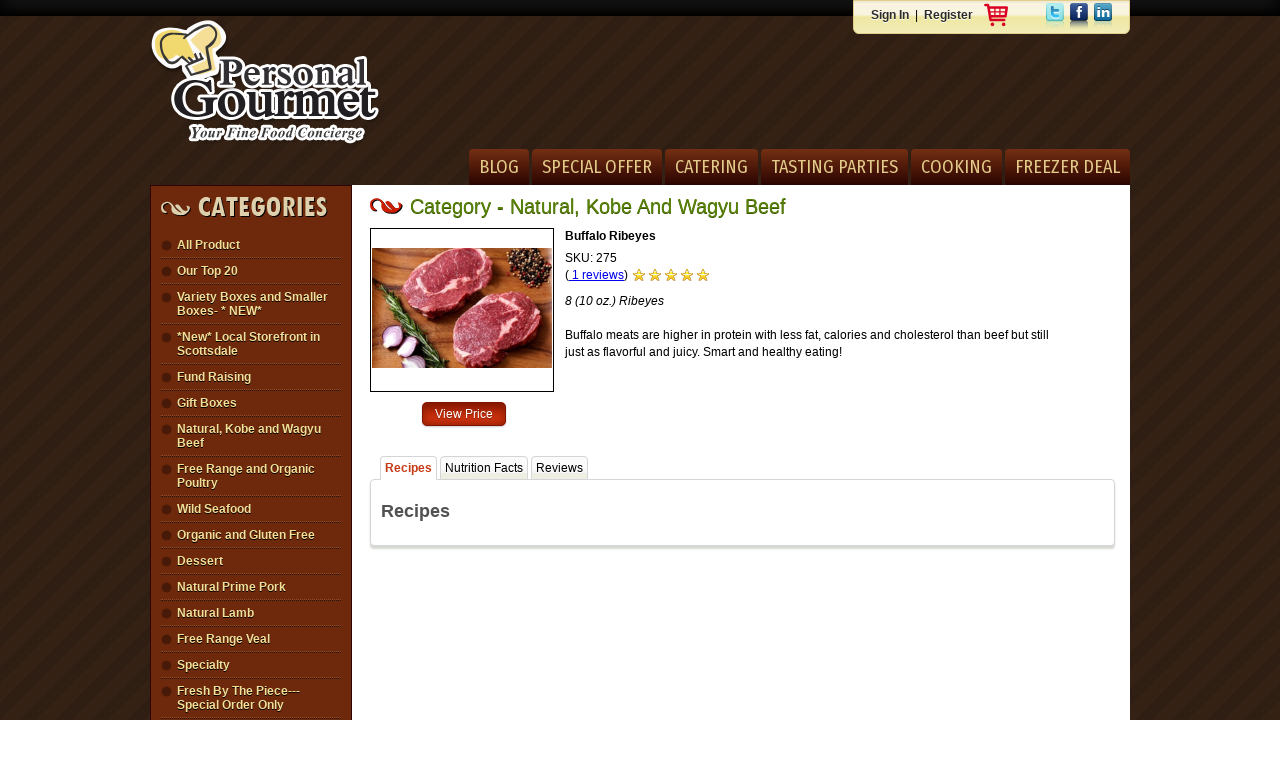

--- FILE ---
content_type: text/html; charset=utf-8
request_url: https://www.personalgourmetfoods.com/product-detail/107/buffalo-ribeyes
body_size: 70504
content:

<!DOCTYPE html>

<html>
<head>
    <script type="text/javascript" src="https://ajax.googleapis.com/ajax/libs/jquery/1.7.2/jquery.min.js"></script>
    <script type="text/javascript" src="https://ajax.googleapis.com/ajax/libs/jqueryui/1.8.16/jquery-ui.min.js"></script>
    <link href="https://fonts.googleapis.com/css?family=Fira+Sans+Condensed" rel="stylesheet" /><link rel="shortcut icon" href="../../images/PGF.ico" /><meta name="robots" content="Personal Gourmet Foods" /><meta name="generator" content="Personal Gourmet Foods" /><meta name="robots" content="Personal Gourmet Foods" /><meta name="generator" content="Personal Gourmet Foods" /><meta name="author" content="Personal Gourmet Foods" /><meta name="copyright" content="Personal Gourmet Foods" /><meta name="revisit-after" content="1 days" /><meta name="rating" content="general" /><meta property="og:type" content="website" /><meta name="keywords" content="Personal Gourmet Foods" /><meta name="description" content="Personal Gourmet Foods" /><meta property="og:description" content="Personal Gourmet Foods" /><meta name="twitter:image" content="http://d1e14d6881ba5981f535-0272037df759239a07afa6ed44bb11ca.r58.cf2.rackcdn.com/773/Inside%20Others/80afeadd-416c-4206-b873-5e778ba1496e.png" /><meta property="og:site_name" content="PERSONAL GOURMET FOODS" /><meta name="twitter:card" content="summary" /><meta name="twitter:title" content="Personal Gourmet Foods" /><meta name="twitter:description" content="Personal Gourmet Foods" /><meta property="og:image" content="http://d1e14d6881ba5981f535-0272037df759239a07afa6ed44bb11ca.r58.cf2.rackcdn.com/773/Inside%20Others/80afeadd-416c-4206-b873-5e778ba1496e.png" /><link href="/Css/main_style.css" rel="Stylesheet" type="text/css" /><link href="/Css/recipesGallery.css" rel="stylesheet" type="text/css" /><link href="/Css/categories.css" rel="stylesheet" type="text/css" /><link href="/Css/shoppingCart.css" rel="stylesheet" type="text/css" /><link href="/Css/tabRecipes.css" rel="stylesheet" type="text/css" /><link href="/Css/checkout.css" rel="stylesheet" type="text/css" /><link href="/Css/default.css" rel="stylesheet" type="text/css" /><link href="/Css/popup.css" rel="stylesheet" type="text/css" />
    <script type="text/javascript" src="/Js/boxover.min.js"></script>
    <link href="/Scripts/datetimepicker/jquery.datetimepicker.min.css" rel="stylesheet" />
    <script src="/Scripts/datetimepicker/jquery.datetimepicker.full.min.js"></script>
    <script type="text/javascript">

        var _gaq = _gaq || [];
        _gaq.push(['_setAccount', 'UA-23980268-7']);
        _gaq.push(['_trackPageview']);

        (function () {
            var ga = document.createElement('script'); ga.type = 'text/javascript'; ga.async = true;
            ga.src = ('https:' == document.location.protocol ? 'https://ssl' : 'http://www') + '.google-analytics.com/ga.js';
            var s = document.getElementsByTagName('script')[0]; s.parentNode.insertBefore(ga, s);
        })();

    </script>
    <title>
	Personal Gourmet Foods
</title>
<script type="text/javascript" language="javascript" src="/Js/default.js"></script><script type="text/javascript" language="javascript" src="/scripts/colorbox/jquery.colorbox.js"></script><link rel="stylesheet" type="text/css" href="/scripts/colorbox/colorbox.css"></link><meta name="keywords" content="Personal Gourmet Foods" /><meta name="description" content="Personal Gourmet Foods" /><link rel="stylesheet" type="text/css" href="/Pages/res.aspx?Res=ERMGB.css"></link><script type="text/javascript" language="javascript" src="/Pages/res.aspx?Res=ERMGB.js"></script></head>
<body>
    <form method="post" action="/product-detail/107/buffalo-ribeyes" onsubmit="javascript:return WebForm_OnSubmit();" id="aspnetForm" autocomplete="off">
<div class="aspNetHidden">
<input type="hidden" name="__EVENTTARGET" id="__EVENTTARGET" value="" />
<input type="hidden" name="__EVENTARGUMENT" id="__EVENTARGUMENT" value="" />
<input type="hidden" name="__VIEWSTATE" id="__VIEWSTATE" value="" />
</div>

<script type="text/javascript">
//<![CDATA[
var theForm = document.forms['aspnetForm'];
if (!theForm) {
    theForm = document.aspnetForm;
}
function __doPostBack(eventTarget, eventArgument) {
    if (!theForm.onsubmit || (theForm.onsubmit() != false)) {
        theForm.__EVENTTARGET.value = eventTarget;
        theForm.__EVENTARGUMENT.value = eventArgument;
        theForm.submit();
    }
}
//]]>
</script>


<script src="/WebResource.axd?d=pynGkmcFUV13He1Qd6_TZGQeHIbDvqwuSQMRVn_gk-f535_N8lHQzXjoPB4NMepiXsb8r_6w3uczyH93Et_HIw2&amp;t=638901536248157332" type="text/javascript"></script>


<script src="/ScriptResource.axd?d=nv7asgRUU0tRmHNR2D6t1PWbV8zVb7ZzQkMuHh83YZTWcMA8_m6aCr2PsvycaXIH6YG47a_ZG63ZLWFGe2fqoeF86aOt8bbkTZnDiBmV4pvaLJSlaGcMgt9-GbtHjM4623MHQGJshNbfYul3vE_W5Q2&amp;t=ffffffff93d1c106" type="text/javascript"></script>
<script src="/ScriptResource.axd?d=x6wALODbMJK5e0eRC_p1LZdM4akkV9gkie7VqUj1hF7BenkFfMyieRyy4DOUp3ojNhCr637-H4oAQqkAFzvPX3mnPqMggtlvCB7J3U7dlUaGlrV59jmMFacYmuLSFxX40&amp;t=f2cd5c5" type="text/javascript"></script>
<script src="/ScriptResource.axd?d=P5lTttoqSeZXoYRLQMIScJOFqg15x7dHhLpIXUPJcimJMtNAqiOeEmgmvsYMtsc_34704wcyU-30HSbHONEaqL6e9vVMuPAacs1d8W3wNrjdDqe4Hy1no1hAafgHEb7L0&amp;t=f2cd5c5" type="text/javascript"></script>
<script src="../../Js/jquery.jcarousel.min.js" type="text/javascript"></script>
<script src="../../Js/tabRecipes.js" type="text/javascript"></script>
<script src="../../Js/detect_timezone.js" type="text/javascript"></script>
<script src="/ScriptResource.axd?d=G7OZOzpYF9XwHB8eN29Yb2BRV5DGyTVEaAExROlEmhORlgdB-MKwDvGdJ7tijbIoA1mKGvy_Rz5g1Uc1_wJcaGyFY796HUUV3gFgmxq6nfO_XTFmQY5_PF0GmCySXiqdvhMS7MEsQUIpD5oANrYAjw2&amp;t=f2cd5c5" type="text/javascript"></script>
<script src="/ScriptResource.axd?d=hn_spK53z5oVsU27xjkmNmKAlj-ZoYgPimgDHas3Fuip_e89ZfYUBJUbWNav5q3UooO2hs98bRuhfWiXzNGboqLXRDGK4ZPQ_KHiOviWdKK_XsFutCspDDAD79sJ8fe50&amp;t=f2cd5c5" type="text/javascript"></script>
<script src="/ScriptResource.axd?d=NHo7rzvB81m25b5lv-ojMeoszIL_g0mvhd3T3ggtuUr1krqBDxrl_l19UpQUUrEvYcz_E3Oka5OHfF2EmdGanafCJS9gKR6boVX3KRELzt8Cn-iVGLheIhbtPpv_0jvP0&amp;t=f2cd5c5" type="text/javascript"></script>
<script src="/ScriptResource.axd?d=cwGphBcvejt2VIyBHnRhTezEmc6vz9-nirhjqVBIM27UUx3VngAT9FrsNEAR5LPVYq3DqO_dtqkuepg1gH-SLcqWYnSIdEbH5x-fP4ojgkwjcXxUDneTWO_JnMpFAHB_0&amp;t=f2cd5c5" type="text/javascript"></script>
<script src="/ScriptResource.axd?d=ZT9rkJNR62Xa35oVFu0brTxzHLvoFM0kSWOH-RIpyklRw5BWaQqXntQRmIz9EA0qWYMCgE0uajMuPPGx1-X9Q5hjLZ8JCn6os-9L9xE_OZ2yvZ35NJam6oXblTjma4ezLOVzAPg8jS9X63MLr-shRg2&amp;t=f2cd5c5" type="text/javascript"></script>
<script src="/ScriptResource.axd?d=dyNR31g23bihdQsCIkXUOEIgdgOEBi63hy6HekrIFcDL9pFzzHI0W8gQW2ufYq_A5ls1cp9psQXwqtzqON9PjVJkIgfQ8VQSErqCbBujlnrDJMNAkaIj_vlVkCp6V0JtmfJT1RchZw1Jin6nS4VdXg2&amp;t=f2cd5c5" type="text/javascript"></script>
<script src="/ScriptResource.axd?d=t8xKct_NbNgBw-XPoRZ-nDbPUcbTrqy-Mshq-chXg4DSgAc-wLMTfH7aJRe2spGJqItLBq9RpkuYBjHfRQ4KaOmWy2KZ71YDVTiarbXXzzGb5E9dCKSV_VRJzFNUCbT_EijXMsnmMuoaFHKEfSLrTQ2&amp;t=f2cd5c5" type="text/javascript"></script>
<script src="/ScriptResource.axd?d=TLZ1vtjBxtO9Jbc2uVK0386tsZkYru7X_VcJ2jDA3_1Vq5QbOl8CdohC8gPhNkVUj4CKihf0z55Tf3LrnocKmJJFZO-OlcQ8xL9X5gvTP4m827lhFvlEorX6lOLrbFNb9IAJY7ifJw1BT696Qw9SNQ2&amp;t=f2cd5c5" type="text/javascript"></script>
<script src="/ScriptResource.axd?d=APiGnkSUwteJqB7qVaRTTgHmi7TVI1dwUF645VO-qk-lImRuH3zYfy30wmE95upJoD9a1XXY_voFQugBW7NTzDQVgOPUU02_psn-2ukyQD2vEZQ_v-oBhyWAA3JPo7lx5fzKQRRFtrcnqO9imErjOQ2&amp;t=f2cd5c5" type="text/javascript"></script>
<script src="/ScriptResource.axd?d=pu2ExBiwxefn6RsV2td6q4PMhl98pZnW7tp6V4xmi1bs6zZU8rdWNL8P_QFT0E2YF5Ohn8E1sW7mPmP5h5XWUQGB1BKet6l0bLUtBJ1V8ucujoQRjaQoH1fwFZNbTRXsdAZmAtG745ogfIF5jS3p_w2&amp;t=f2cd5c5" type="text/javascript"></script>
<script type="text/javascript">
//<![CDATA[
$(document).ready(function(){initTabs();} );function WebForm_OnSubmit() {
if (typeof(ValidatorOnSubmit) == "function" && ValidatorOnSubmit() == false) return false;
return true;
}
//]]>
</script>

        <script type="text/javascript">
//<![CDATA[
Sys.WebForms.PageRequestManager._initialize('ctl00$ScriptManager1', 'aspnetForm', ['tctl00$upLogin','','tctl00$mainContent$ctl00','','tctl00$mainContent$ctlProductDetail$ctlReview$udpRating','','tctl00$mainContent$ctlProductDetail$ctlReviewList$udpRatingListing','','tctl00$mainContent$ctlProductDetail$UpdatePanel1','','tctl00$mainContent$upd','','tctl00$upd','','tctl00$UpdatePanel1','','tctl00$ctlForgotPassword$udpForgotPassword',''], [], [], 90, 'ctl00');
//]]>
</script>

        <div class="headerFull">
        </div>
        <div class="header">
            <a class="logoPGF" href='/'></a>

            <!-------------- Register -------------->
            <div class="register">
                <ul>
                    <li>
                        <div id="ctl00_upLogin">
	
                                <div id="ctl00_divLogin" style="float: left; margin-top: 5px;">
                                    <a href='/sign-in'>Sign In</a> | <a href='/register'>Register</a>
                                </div>
                                
                                <div style="float: left; margin: 0 25px 0 5px;">
                                    <a href='/my-cart' class="iconShoppingCart" title="My Cart"></a>
                                </div>
                                <div style="float: right;">
                                    <a href="https://twitter.com/#!/gourmetpersonal" class="iconTwitter" style="float: left; margin-left: 10px;"
                                        target="_blank"></a><a href="https://www.facebook.com/pages/personal-gourmet/84368674653"
                                            class="iconFacebook" target="_blank"></a><a href="https://www.linkedin.com/pub/kevin-hunt/12/210/234"
                                                class="iconLinkedin" target="_blank"></a>
                                </div>
                                <div class="clear">
                                </div>
                            
</div>
                    </li>
                </ul>
            </div>
            <!-------------- end-Register -------------->
            <!-------------- menu-tab-Header -------------->

            <div class="menuHeader">
                <div style="height: 125px; margin-top: -10px; padding-left: 5px; display: flex; flex-direction: row;">

                    
                </div>


                <ul>
	<li><a href="/blog">Blog</a></li>
	<li><a href="/static/special-of-the-month">Special Offer</a></li>
	<li><a href="/static/catering">Catering</a></li>
	<li><a href="/static/tasting-parties">Tasting Parties</a></li>
	<li><a href="/static/cooking%20guidelines">Cooking</a></li>
	<li><a href="/static/freezer-options">Freezer Deal</a></li>
</ul>
            </div>
            <!-------------- end-menu-tab-Header -------------->
            <div class="clear">
            </div>
        </div>
        <div class="masterContent">
            <!-------------- left-Content -------------->
            <div class="leftContent">
                <!-------------- left-Menu -------------->
                <div class="categories">
                    <div class="categoriesHeader">
                    </div>
                    <div class="categoriesBody">
                        <ul>
                            <li><a href='/product'>All Product</a></li>
                            <li><a href='/top-product/True'>Our Top 20</a></li>
                            
        <li>
            <a href='/category-product/16/variety-boxes-and-smaller-boxes-new'>Variety Boxes and  Smaller Boxes- * NEW*</a>
        </li>
    
        <li>
            <a href='/category-product/17/new-local-storefront-in-scottsdale'>*New* Local  Storefront in Scottsdale</a>
        </li>
    
        <li>
            <a href='/category-product/18/fund-raising'>Fund Raising</a>
        </li>
    
        <li>
            <a href='/category-product/19/gift-boxes'>Gift Boxes</a>
        </li>
    
        <li>
            <a href='/category-product/1/natural-kobe-and-wagyu-beef'>Natural, Kobe and Wagyu Beef</a>
        </li>
    
        <li>
            <a href='/category-product/2/free-range-and-organic-poultry'>Free Range and Organic Poultry</a>
        </li>
    
        <li>
            <a href='/category-product/3/wild-seafood'>Wild Seafood</a>
        </li>
    
        <li>
            <a href='/category-product/14/organic-and-gluten-free'>Organic and Gluten Free</a>
        </li>
    
        <li>
            <a href='/category-product/4/dessert'>Dessert</a>
        </li>
    
        <li>
            <a href='/category-product/5/natural-prime-pork'>Natural Prime Pork</a>
        </li>
    
        <li>
            <a href='/category-product/6/natural-lamb'>Natural Lamb</a>
        </li>
    
        <li>
            <a href='/category-product/7/free-range-veal'>Free Range Veal</a>
        </li>
    
        <li>
            <a href='/category-product/8/specialty'>Specialty</a>
        </li>
    
        <li>
            <a href='/category-product/9/fresh-by-the-piece-special-order-only'>Fresh By The Piece---Special Order Only</a>
        </li>
    
        <li>
            <a href='/category-product/10/super-special'>Super Special</a>
        </li>
    
        <li>
            <a href='/category-product/11/freezers'>Freezers</a>
        </li>
    

                        </ul>
                    </div>
                    
                </div>
                <!-------------- end-left-Menu -------------->
                <div class="leftMenu">
                    <div class="leftMenu-body">
                        <ul>
                            <li><a href='https://www.personalgourmetfoods.com/static/news-and-events'>News & Events</a></li>
                            <li><a href='/recipe'>Recipes</a></li>
                            <li><a href='https://www.personalgourmetfoods.com/static/personal-gourmet-auto-delivery-plan'>Auto-Delivery Plan</a></li>
                        </ul>
                    </div>
                </div>
                <!-------------- freeShipping -------------->
                <a href='https://www.personalgourmetfoods.com/static/personal-gourmet-shipping-information' class="freeShipping" style="display: inline-block;"></a>
                <!-------------- end-freeShipping -------------->
                <!-------------- Menu - Under - Categories -------------->
                <div class="menuUnderCategories">
                    <ul>
                        <li><span class="iconMarketPrices"></span><a href='https://www.personalgourmetfoods.com/static/what-are-market-prices'>What're Market Prices?</a></li>
                        <li><span class="iconDifferent"></span><a href='https://www.personalgourmetfoods.com/static/why-we-are-different'>Why We're Different</a></li>
                        <li><span class="iconLocations"></span><a href='https://www.personalgourmetfoods.com/static/locations'>Locations</a></li>
                        <li><span class="iconContacts"></span><a href='/contact-us'>Contact
                        Us</a></li>
                    </ul>
                </div>
                <div class="menuUnderCategories-footer">
                </div>
                <!-------------- end-Menu - Under - Categories -------------->
                <!-------------- Newsletter -------------->
                <div class="Newsletter">
                    <div class="NewsletterHeader">
                        <div class="iconLeaves">
                        </div>
                        Newsletter
                    </div>
                    <div class="NewsletterBody">
                        Enter your email for our newsletter<br />
                        <input name="ctl00$txtEmail" type="text" id="ctl00_txtEmail" style="width:170px;" />
                        <div style="margin-bottom: 10px;">
                            <span id="ctl00_RequiredFieldValidator1" style="display:none;">Email is required.</span>
                            <span id="ctl00_RegularExpressionValidator1" style="display:none;">Email is invalid.</span>
                        </div>
                        <a id="ctl00_lnkSubscribe" class="btnGrey" href="javascript:WebForm_DoPostBackWithOptions(new WebForm_PostBackOptions(&quot;ctl00$lnkSubscribe&quot;, &quot;&quot;, true, &quot;subscribe&quot;, &quot;&quot;, false, true))">Subscribe</a>
                        <br />
                        <span id="ctl00_lblMessage" style="color:Red;"></span>
                    </div>
                </div>
                <div class="menuUnderCategories-footer">
                </div>
                <!-------------- end-Newsletter -------------->
            </div>
            <!-------------- end-left-Content -------------->
            <div class="Content">
                
    <div id="ctl00_mainContent_ctl00">
	
            
<div class="titleContent">
    <span class="textGreen">
        <span id="ctl00_mainContent_ctlProductDetail_lblSearchResult">Category - Natural, Kobe and Wagyu Beef</span></span>
</div>
<div class="productdetail">
    <div style="width: 188px; float: left; padding-right: 7px;">
        <div class="photo_outter1 outter_vertical">
            <div class="photo_inner1 inner_vertical">
                <div>
                    
                    <a class='colorbox' href='https://ermblob1.blob.core.windows.net/leadmanagement/773/Others/372c1048-b7f8-497e-bb09-db9afd1bfca5.jpg' rel='product-img'><img src='https://ermblob1.blob.core.windows.net/leadmanagement/773/Others/372c1048-b7f8-497e-bb09-db9afd1bfca5.jpg' /></a>
                </div>
            </div>
        </div>
        <div class="clear">
        </div>
        <div style="margin-bottom: 15px;">
            <div id="ctl00_mainContent_ctlProductDetail_divNoLogin" style="text-align: center;">
                <input type="button" value="View Price" onclick="$find('bhvViewPrices').show();"
                    class="btnRed" />
            </div>
            
        </div>
    </div>
    <div class="description1">
        <div style="margin-bottom: 5px; font-weight: bold;">
            Buffalo Ribeyes 
        </div>
        SKU:
        275
        <br />
        <div id="ctl00_mainContent_ctlProductDetail_ctlReview_udpRating">
		
        <div style="text-align: left; margin-bottom: 7px;">
            <div style="float: left;">
                (<a href="#tab3">
                    1 reviews</a>)
            </div>
            <div style="float: left; margin-left: 5px;margin-top:2px;">
                <div id="ctl00_mainContent_ctlProductDetail_ctlReview_rateProduct">
			<input type="hidden" name="ctl00$mainContent$ctlProductDetail$ctlReview$rateProduct_RatingExtender_ClientState" id="ctl00_mainContent_ctlProductDetail_ctlReview_rateProduct_RatingExtender_ClientState" value="5" />
                <a href="javascript:void(0)" id="ctl00_mainContent_ctlProductDetail_ctlReview_rateProduct_A" title="5" style="text-decoration:none"><span id="ctl00_mainContent_ctlProductDetail_ctlReview_rateProduct_Star_1" class="ratingSmallStar filledRatingStar" style="float:left;">&nbsp;</span><span id="ctl00_mainContent_ctlProductDetail_ctlReview_rateProduct_Star_2" class="ratingSmallStar filledRatingStar" style="float:left;">&nbsp;</span><span id="ctl00_mainContent_ctlProductDetail_ctlReview_rateProduct_Star_3" class="ratingSmallStar filledRatingStar" style="float:left;">&nbsp;</span><span id="ctl00_mainContent_ctlProductDetail_ctlReview_rateProduct_Star_4" class="ratingSmallStar filledRatingStar" style="float:left;">&nbsp;</span><span id="ctl00_mainContent_ctlProductDetail_ctlReview_rateProduct_Star_5" class="ratingSmallStar filledRatingStar" style="float:left;">&nbsp;</span></a>
		</div>
            </div>
            <div style="float: left; margin-left: 20px;">
                
            </div>
            <div class="clear">
            </div>
        </div>
    
	</div>
<div Id="ctl00_mainContent_ctlProductDetail_ctlReview_pnReview" class="style2" style="width:550px; width:550;display:none;;">
	<div class="modal_header_left">
	<div class="modal_header_right" >
	<div class="modal_header_content">
	<div class="modal_header_content_inner">
	Review & Rating</div>
	</div>
	</div>
	</div>
	<a href='javascript:void(0);' class="modal_CloseImg" onclick="$find('bhvReview').hide();"></a>
	<div class="modal_content_left">
	<div class="modal_content_right">
	<div class="modal_content">
	<div class="modal_content_inner">
	
        
<table width="100%" cellpadding="3">
    <tr>
        <td width="120px" align="right" style="margin-right: 5px;">
            <span style="color: Red">* </span><b>Overall Rating:</b>
        </td>
        <td>
            <div id="ctl00_mainContent_ctlProductDetail_ctlReview_ctlReview_rateQuality">
		<input type="hidden" name="ctl00$mainContent$ctlProductDetail$ctlReview$ctlReview$rateQuality_RatingExtender_ClientState" id="ctl00_mainContent_ctlProductDetail_ctlReview_ctlReview_rateQuality_RatingExtender_ClientState" value="3" />
            <a href="javascript:void(0)" id="ctl00_mainContent_ctlProductDetail_ctlReview_ctlReview_rateQuality_A" title="3" style="text-decoration:none"><span id="ctl00_mainContent_ctlProductDetail_ctlReview_ctlReview_rateQuality_Star_1" class="ratingStar filledRatingStar" style="float:left;">&nbsp;</span><span id="ctl00_mainContent_ctlProductDetail_ctlReview_ctlReview_rateQuality_Star_2" class="ratingStar filledRatingStar" style="float:left;">&nbsp;</span><span id="ctl00_mainContent_ctlProductDetail_ctlReview_ctlReview_rateQuality_Star_3" class="ratingStar filledRatingStar" style="float:left;">&nbsp;</span><span id="ctl00_mainContent_ctlProductDetail_ctlReview_ctlReview_rateQuality_Star_4" class="ratingStar emptyRatingStar" style="float:left;">&nbsp;</span><span id="ctl00_mainContent_ctlProductDetail_ctlReview_ctlReview_rateQuality_Star_5" class="ratingStar emptyRatingStar" style="float:left;">&nbsp;</span></a>
	</div>
            <div class="clear">
            </div>
        </td>
    </tr>
    <tr>
        <td width="120px" align="right" style="margin-right: 5px;">
            <span style="color: Red">* </span><b>Review Headline:</b>
        </td>
        <td>
            <input name="ctl00$mainContent$ctlProductDetail$ctlReview$ctlReview$txtHeadline" type="text" id="ctl00_mainContent_ctlProductDetail_ctlReview_ctlReview_txtHeadline" style="width:250px;" />
            <span id="ctl00_mainContent_ctlProductDetail_ctlReview_ctlReview_RequiredFieldValidator1" style="display:none;">Please enter review headline.</span>
        </td>
    </tr>
    <tr>
        <td width="120px" align="right" style="margin-right: 5px;">
            <span style="color: Red">* </span><b>Comments:</b>
        </td>
        <td>
            <textarea name="ctl00$mainContent$ctlProductDetail$ctlReview$ctlReview$txtComment" rows="5" cols="20" id="ctl00_mainContent_ctlProductDetail_ctlReview_ctlReview_txtComment" style="width:370px;">
</textarea>
            <br />
            <span id="ctl00_mainContent_ctlProductDetail_ctlReview_ctlReview_RequiredFieldValidator3" style="display:none;">Please enter your comment.</span>
        </td>
    </tr>
    <tr>
        <td colspan="2" height="7px">
        </td>
    </tr>
    <tr>
        <td>
        </td>
        <td>
            <a id="ctl00_mainContent_ctlProductDetail_ctlReview_ctlReview_btnSave" class="btnRed" href="javascript:WebForm_DoPostBackWithOptions(new WebForm_PostBackOptions(&quot;ctl00$mainContent$ctlProductDetail$ctlReview$ctlReview$btnSave&quot;, &quot;&quot;, true, &quot;reviewvendor&quot;, &quot;&quot;, false, true))">Save</a>
            <a onclick="$find(&#39;bhvReview&#39;).hide();return false;" id="ctl00_mainContent_ctlProductDetail_ctlReview_ctlReview_btnCancel" href="javascript:__doPostBack(&#39;ctl00$mainContent$ctlProductDetail$ctlReview$ctlReview$btnCancel&#39;,&#39;&#39;)">Cancel</a>
        </td>
    </tr>
</table>
<script type="text/javascript" language="javascript">
    function pageLoad() {
        //change its title
        var RateQualityID = "ctl00_mainContent_ctlProductDetail_ctlReview_ctlReview_rateQuality";
        for (i = 0; i < $find("RatingBehavior1").get_MaxRating(); i++) {
            switch (i) {
                case 0: $get(RateQualityID + "_Star_" + (i + 1).toString()).title = "Very Poor"; break;
                case 1: $get(RateQualityID + "_Star_" + (i + 1).toString()).title = "Poor"; break;
                case 2: $get(RateQualityID + "_Star_" + (i + 1).toString()).title = "Average"; break;
                case 3: $get(RateQualityID + "_Star_" + (i + 1).toString()).title = "Good"; break;
                case 4: $get(RateQualityID + "_Star_" + (i + 1).toString()).title = "Excelent"; break;
                default: break;
            }
        }
    }
</script>

    </div>
	</div>
	</div>
	</div>
	<div class="modal_footer_left"><div class="modal_footer_right"><div class="modal_footer_center"><div class="modal_footer_center_inner"></div>
	</div>
	</div>
	</div>
	</div>
	
<a id="ctl00_mainContent_ctlProductDetail_ctlReview_HyperLink1"></a>

<script type="text/javascript" language="javascript">
    function pageLoad() {
        var RateProductID = "ctl00_mainContent_ctlProductDetail_ctlReview_rateProduct";
        for (i = 0; i < $find("rateProductBehavior").get_MaxRating(); i++) {
            switch (i) {
                case 0: $get(RateProductID + "_Star_" + (i + 1).toString()).title = "Very Poor"; break;
                case 1: $get(RateProductID + "_Star_" + (i + 1).toString()).title = "Poor"; break;
                case 2: $get(RateProductID + "_Star_" + (i + 1).toString()).title = "Average"; break;
                case 3: $get(RateProductID + "_Star_" + (i + 1).toString()).title = "Good"; break;
                case 4: $get(RateProductID + "_Star_" + (i + 1).toString()).title = "Excelent"; break;
                default: break;
            }
        }
    }
</script>

        <div class="clear">
        </div>
        <p class="MsoNormal" style="margin: 0in 0in 0pt;"><em>8 (10 oz.) Ribeyes</em>
<br />
<br />Buffalo meats are higher in protein with less fat, calories and cholesterol than beef but still just as flavorful and juicy. Smart and healthy eating! </p>

<p class="MsoNormal" style="margin: 0in 0in 0pt;"> </p>

        <div style="vertical-align: middle;">
            
        </div>
    </div>
</div>
<div class="clear">
</div>
<div class="shadetabs" id="countrytabs">
    <ul>
        <li><a class="selected" rel="tab1" href="#">Recipes</a> </li>
        <li><a class="" rel="tab2" href="#">Nutrition Facts</a> </li>
        <li><a class="" rel="tab3" href="#">Reviews</a> </li>
    </ul>
    <div class="tabcontentstyle">
        <div class="tabcontent" id="tab1">
            
<p>
	<span class="textIngredients">Recipes</span>
</p>
<input type="hidden" name="ctl00$mainContent$ctlProductDetail$ctlRecipe$hfRecipeId" id="ctl00_mainContent_ctlProductDetail_ctlRecipe_hfRecipeId" />


<script type="text/javascript">
    function ShareFacebook(productId ,recipeId, recipeName)
    {
        var linkShare = GetLinkShare(productId, recipeId, recipeName);
        window.open("https://www.facebook.com/sharer/sharer.php?u=" + linkShare, "_blank", "toolbar=yes, scrollbars=yes, resizable=yes, top=500, left=500, width=400, height=400");
    }

    function ShareTwitter(productId, recipeId, recipeName)
    {
        var linkShare = GetLinkShare(productId, recipeId, recipeName);
        window.open("http://twitter.com/intent/tweet?text=Recipe how to cook " + recipeName + "&via=PersonalGourmetFoods&url=" + linkShare, "_blank", "toolbar=yes, scrollbars=yes, resizable=yes, top=500, left=500, width=400, height=400");
    }

    function ShareLinkedIn(productId, recipeId, recipeName)
    {
        var linkShare = GetLinkShare(productId, recipeId, recipeName);
        window.open("http://www.linkedin.com/shareArticle?mini=true&source=PersonalGourmetFoods&url=" + linkShare, "_blank", "toolbar=yes, scrollbars=yes, resizable=yes, top=500, left=500, width=400, height=400");
    }

    function GetLinkShare(productId, recipeId, recipeName)
    {
        var regex = new RegExp()
        var url = window.location.origin + '/product-recipe/' + productId + '/' + recipeId + '/' + recipeName.replace(/ /g, '-');
        return url;
    }
</script>

        </div>
        <div class="tabcontent" id="tab2" style="display: none;">
            
<p>
    <span class="headerInProductDetail">Nutrition Facts</span>
</p>
<table width="100%">
    <tr>
        <td colspan="2"><hr /></td>
    </tr>
    <tr>
        <td colspan="2">Amount Per Serving</td>
    </tr>
    <tr>
        <td colspan="2"><hr /></td>
    </tr>
    <tr>
        <td>
            <b>Calories</b>
        </td>
        <td width="100px" align="right">
            <span id="ctl00_mainContent_ctlProductDetail_ctlNutritionFact_lblCalories"></span>
        </td>
    </tr>
    <tr>
        <td colspan="2"><hr /></td>
    </tr>
    <tr>
        <td>
            &nbsp;&nbsp;Calories from Fat
        </td>
        <td width="100px" align="right">
            <span id="ctl00_mainContent_ctlProductDetail_ctlNutritionFact_lblCaloriesFat"></span>
        </td>
    </tr>
    <tr>
        <td colspan="2"><hr /></td>
    </tr>
    <tr>
        <td>
            <b>Total Fat</b>
        </td>
        <td width="100px" align="right">
            <span id="ctl00_mainContent_ctlProductDetail_ctlNutritionFact_lblTotaFat"></span>
        </td>
    </tr>
    <tr>
        <td colspan="2"><hr /></td>
    </tr>
    <tr>
        <td>
            &nbsp;&nbsp;Saturated Fat
        </td>
        <td width="100px" align="right">
            <span id="ctl00_mainContent_ctlProductDetail_ctlNutritionFact_lblSaturateFat"></span>
        </td>
    </tr>
    <tr>
        <td colspan="2"><hr /></td>
    </tr>
    <tr>
        <td>
            <b>Cholesterol</b>
        </td>
        <td width="100px" align="right">
            <span id="ctl00_mainContent_ctlProductDetail_ctlNutritionFact_lblCholesterol"></span>
        </td>
    </tr>
    <tr>
        <td colspan="2"><hr /></td>
    </tr>
    <tr>
        <td>
            <b>Sodium</b>
        </td>
        <td width="100px" align="right">
            <span id="ctl00_mainContent_ctlProductDetail_ctlNutritionFact_lblSodium"></span>
        </td>
    </tr>
    <tr>
        <td colspan="2"><hr /></td>
    </tr>
    <tr>
        <td>
            <b>Total Carbohydrate</b>
        </td>
        <td width="100px" align="right">
            <span id="ctl00_mainContent_ctlProductDetail_ctlNutritionFact_lblCarbohydrate"></span>
        </td>
    </tr>
    <tr>
        <td colspan="2"><hr /></td>
    </tr>
    <tr>
        <td>
            <b>Protein</b>
        </td>
        <td width="100px" align="right">
            <span id="ctl00_mainContent_ctlProductDetail_ctlNutritionFact_lblProtein"></span>
        </td>
    </tr>
</table>

        </div>
        <div class="tabcontent" id="tab3" style="display: none;">
            
<div style="float: left; width: 488px;">
    <div style="padding: 10px 0 1px;">
        <span class="headerInProductDetail">Product Reviews </span>
        <br />
        <hr />
    </div>
    <div class="pager_navigation_bar"><div class="paging_matches">Page <b>1</b> of <b>1</b></div><div class="paging_pages"><div class="paging_pagelinks"><b>1</b></div></div></div>
    <div id="ctl00_mainContent_ctlProductDetail_ctlReviewList_udpRatingListing">
		
            
                    <div style='border-top: 1px solid #CFCAAD; padding-top: 10px; margin-bottom: 10px;background-color: white'>
                        <div style="float: left; margin-right: 10px; padding-right: 10px; border-right: 1px solid #CFCAAD;">
                            <div style="float: left; margin-right: 5px;">
                                <b>Overall:</b>
                            </div>
                            <div style="float: left; margin-top: 2px;">
                                <div id="ctl00_mainContent_ctlProductDetail_ctlReviewList_rptRating_ctl00_ratingProduct">
			<input type="hidden" name="ctl00$mainContent$ctlProductDetail$ctlReviewList$rptRating$ctl00$ratingProduct_RatingExtender_ClientState" id="ctl00_mainContent_ctlProductDetail_ctlReviewList_rptRating_ctl00_ratingProduct_RatingExtender_ClientState" value="5" />
                                <a href="javascript:void(0)" id="ctl00_mainContent_ctlProductDetail_ctlReviewList_rptRating_ctl00_ratingProduct_A" title="5" style="text-decoration:none"><span id="ctl00_mainContent_ctlProductDetail_ctlReviewList_rptRating_ctl00_ratingProduct_Star_1" class="ratingSmallStar filledRatingStar" style="float:left;">&nbsp;</span><span id="ctl00_mainContent_ctlProductDetail_ctlReviewList_rptRating_ctl00_ratingProduct_Star_2" class="ratingSmallStar filledRatingStar" style="float:left;">&nbsp;</span><span id="ctl00_mainContent_ctlProductDetail_ctlReviewList_rptRating_ctl00_ratingProduct_Star_3" class="ratingSmallStar filledRatingStar" style="float:left;">&nbsp;</span><span id="ctl00_mainContent_ctlProductDetail_ctlReviewList_rptRating_ctl00_ratingProduct_Star_4" class="ratingSmallStar filledRatingStar" style="float:left;">&nbsp;</span><span id="ctl00_mainContent_ctlProductDetail_ctlReviewList_rptRating_ctl00_ratingProduct_Star_5" class="ratingSmallStar filledRatingStar" style="float:left;">&nbsp;</span></a>
		</div>
                            </div>
                            <div class="clear">
                            </div>
                            <hr />
                            <div>
                                Kathleen R.
                            </div>
                            <div>
                                Location:
                                Sierra Vista,
                                AZ
                            </div>
                        </div>
                        <div style="float: left; width: 330px;">
                            <div style="float: left; font-weight: bold; width: 200px; margin-bottom: 3px;">
                                Best Buffalo ever
                            </div>
                            <div style="float: right;">
                                10/10/2012 02:17 AM
                            </div>
                            <div class="clear">
                            </div>
                            <div>
                                "juicy, tender and so tasty"
                            </div>
                        </div>
                        <div class="clear">
                        </div>
                    </div>
                
        
	</div>
    <a id="ctl00_mainContent_ctlProductDetail_ctlReviewList_lnkPaging" href="javascript:__doPostBack(&#39;ctl00$mainContent$ctlProductDetail$ctlReviewList$lnkPaging&#39;,&#39;&#39;)"></a>
    <div class="pager_navigation_bar"><div class="paging_matches">Page <b>1</b> of <b>1</b></div><div class="paging_pages"><div class="paging_pagelinks"><b>1</b></div></div></div>
    <input type="hidden" name="ctl00$mainContent$ctlProductDetail$ctlReviewList$hdPageIndex" id="hdPageIndex" value="0" />
</div>
<div id="oss-wrap">
    <div id="oss">
        <div id="oss-ribbon">
            <div id="ctl00_mainContent_ctlProductDetail_ctlReviewList_rateGeneral">
		<input type="hidden" name="ctl00$mainContent$ctlProductDetail$ctlReviewList$rateGeneral_RatingExtender_ClientState" id="ctl00_mainContent_ctlProductDetail_ctlReviewList_rateGeneral_RatingExtender_ClientState" value="5" />
            <a href="javascript:void(0)" id="ctl00_mainContent_ctlProductDetail_ctlReviewList_rateGeneral_A" title="5" style="text-decoration:none"><span id="ctl00_mainContent_ctlProductDetail_ctlReviewList_rateGeneral_Star_1" class="ratingLargeStar filledRatingLargeStar" style="float:left;">&nbsp;</span><span id="ctl00_mainContent_ctlProductDetail_ctlReviewList_rateGeneral_Star_2" class="ratingLargeStar filledRatingLargeStar" style="float:left;">&nbsp;</span><span id="ctl00_mainContent_ctlProductDetail_ctlReviewList_rateGeneral_Star_3" class="ratingLargeStar filledRatingLargeStar" style="float:left;">&nbsp;</span><span id="ctl00_mainContent_ctlProductDetail_ctlReviewList_rateGeneral_Star_4" class="ratingLargeStar filledRatingLargeStar" style="float:left;">&nbsp;</span><span id="ctl00_mainContent_ctlProductDetail_ctlReviewList_rateGeneral_Star_5" class="ratingLargeStar filledRatingLargeStar" style="float:left;">&nbsp;</span></a>
	</div>
            <div class="clear">
            </div>
            <a href="#divReview">
                1 Reviews</a>
        </div>
        <div id="oss-criteria">
            <div style="margin-bottom: 10px;">
                <div style="float: left; margin-right: 2px;">
                    <b>5 starts</b></div>
                <div style="float: left; height: 20px; background-color: #D4D5D6; width: 137px;">
                    <div id="ctl00_mainContent_ctlProductDetail_ctlReviewList_div5Start" style="height:20px;background:#8B4C2C;width:137px;">
                    </div>
                </div>
                <div style="width: 12px; float: left; margin-left: 3px;">
                    <span id="ctl00_mainContent_ctlProductDetail_ctlReviewList_lbl5Start" style="font-weight:bold;">1</span>
                </div>
                <div class="clear">
                </div>
            </div>
            <div style="margin-bottom: 10px;">
                <div style="float: left; margin-right: 2px;">
                    <b>4 starts</b></div>
                <div style="float: left; height: 20px; background-color: #D4D5D6; width: 137px;">
                    <div id="ctl00_mainContent_ctlProductDetail_ctlReviewList_div4Start" style="height:20px;background:#8B4C2C;width:0px;">
                    </div>
                </div>
                <div style="width: 12px; float: left; margin-left: 3px;">
                    <span id="ctl00_mainContent_ctlProductDetail_ctlReviewList_lbl4Start" style="font-weight:bold;">0</span>
                </div>
                <div class="clear">
                </div>
            </div>
            <div style="margin-bottom: 10px;">
                <div style="float: left; margin-right: 2px;">
                    <b>3 starts</b></div>
                <div style="float: left; height: 20px; background-color: #D4D5D6; width: 137px;">
                    <div id="ctl00_mainContent_ctlProductDetail_ctlReviewList_div3Start" style="height:20px;background:#8B4C2C;width:0px;">
                    </div>
                </div>
                <div style="width: 12px; float: left; margin-left: 3px;">
                    <span id="ctl00_mainContent_ctlProductDetail_ctlReviewList_lbl3Start" style="font-weight:bold;">0</span>
                </div>
                <div class="clear">
                </div>
            </div>
            <div style="margin-bottom: 10px;">
                <div style="float: left; margin-right: 2px;">
                    <b>2 starts</b></div>
                <div style="float: left; height: 20px; background-color: #D4D5D6; width: 137px;">
                    <div id="ctl00_mainContent_ctlProductDetail_ctlReviewList_div2Start" style="height:20px;background:#8B4C2C;width:0px;">
                    </div>
                </div>
                <div style="width: 12px; float: left; margin-left: 3px;">
                    <span id="ctl00_mainContent_ctlProductDetail_ctlReviewList_lbl2Start" style="font-weight:bold;">0</span>
                </div>
                <div class="clear">
                </div>
            </div>
            <div>
                <div style="float: left; margin-right: 9px;">
                    <b>1 start</b></div>
                <div style="float: left; height: 20px; background-color: #D4D5D6; width: 137px;">
                    <div id="ctl00_mainContent_ctlProductDetail_ctlReviewList_div1Start" style="height:20px;background:#8B4C2C;width:0px;">
                    </div>
                </div>
                <div style="width: 12px; float: left; margin-left: 3px;">
                    <span id="ctl00_mainContent_ctlProductDetail_ctlReviewList_lbl1Start" style="font-weight:bold;">0</span>
                </div>
                <div class="clear">
                </div>
            </div>
        </div>
    </div>
</div>
<div class="clear">
</div>
<div style="font-size: 11px; margin-top: 10px;">
    Product reviews are submitted by our online shoppers; they do not reflect our opinions
    and we have no responsibility for their content. We do not permit any obscene, libelous,
    infringing material on our website.
</div>
<script type="text/javascript" language="javascript">
    function pageLoad() {
        //change its title
        var RateGeneralID = "ctl00_mainContent_ctlProductDetail_ctlReviewList_rateGeneral";
        for (i = 0; i < $find("rateGeneralBehavior").get_MaxRating(); i++) {
            switch (i) {
                case 0: $get(RateGeneralID + "_Star_" + (i + 1).toString()).title = "Very Poor"; break;
                case 1: $get(RateGeneralID + "_Star_" + (i + 1).toString()).title = "Poor"; break;
                case 2: $get(RateGeneralID + "_Star_" + (i + 1).toString()).title = "Average"; break;
                case 3: $get(RateGeneralID + "_Star_" + (i + 1).toString()).title = "Good"; break;
                case 4: $get(RateGeneralID + "_Star_" + (i + 1).toString()).title = "Excelent"; break;
                default: break;
            }
        }
    }

    function paging(pageIndex) {
        $('#hdPageIndex').val(pageIndex);
        __doPostBack('ctl00_mainContent_ctlProductDetail_ctlReviewList_lnkPaging'.replace(/_/gi, '$'), pageIndex);
    }
</script>

            
        </div>
    </div>
</div>
<div class="clear">
</div>
<div>
    <div id="ctl00_mainContent_ctlProductDetail_UpdatePanel1">
		
            <a id="ctl00_mainContent_ctlProductDetail_hpl"></a>
            <div Id="ctl00_mainContent_ctlProductDetail_pnVideo" class="style2" style="width:610px; width:610;display:none;;">
		<div class="modal_header_left">
		<div class="modal_header_right" >
		<div class="modal_header_content">
		<div class="modal_header_content_inner">
		Cooking Guide</div>
		</div>
		</div>
		</div>
		<a href='javascript:void(0);' class="modal_CloseImg" onclick="$find('bhvVideo').hide();stopVideo();return false;"></a>
		<div class="modal_content_left">
		<div class="modal_content_right">
		<div class="modal_content">
		<div class="modal_content_inner">
		
                    <div id="youtube-player-container">
                        <div id="youtube-player">
                        </div>
                    </div>
                    
                </div>
		</div>
		</div>
		</div>
		<div class="modal_footer_left"><div class="modal_footer_right"><div class="modal_footer_center"><div class="modal_footer_center_inner"></div>
		</div>
		</div>
		</div>
		</div>
		
            
        
	</div>
</div>
<script type="text/javascript">
    function initTabs() {
        var countries = new ddtabcontent("countrytabs");
        countries.setpersist(true);
        countries.setselectedClassTarget("link");  //"link" or "linkparent"
        countries.init();
    }

    var player;
    var firstTime = false;
    function loadVideo(videoId) {
        initVideoPlayer(videoId);
    }
    function initVideoPlayer(videoId) {
        $('#youtube-player-container').html("<iframe width='560' height='315' src='http://www.youtube.com/embed/" + videoId + "' frameborder='0'></iframe>");
        $find('bhvVideo').show();
    }

    function onPlayerError() {

    }

    function playVideo() {
        player.playVideo();
        $find('bhvVideo').show();
    }

    function stopVideo() {
        //player.stopVideo();
        $('#youtube-player-container').html(' <div id="youtube-player"></div>');
    }

</script>

        
</div>
    <div Id="ctl00_mainContent_pnViewPrices" class="style2" style="width:475px; width:475;display:none;;">
<div class="modal_header_left">
<div class="modal_header_right" >
<div class="modal_header_content">
<div class="modal_header_content_inner">
View Price</div>
</div>
</div>
</div>
<a href='javascript:void(0);' class="modal_CloseImg" onclick="$find('bhvViewPrices').hide();"></a>
<div class="modal_content_left">
<div class="modal_content_right">
<div class="modal_content">
<div class="modal_content_inner">

            <div id="ctl00_mainContent_upd">
	
                    <div class="messagebox_warning" style="margin-top: 5px; margin-bottom: 0px;">
                        Please enter your zip code to see current market prices
                    </div>
                    <div class="checkoutLogin-body">
                        <div style="float: left; width: 68px; padding-top: 7px; padding-right: 10px; text-align: right;">
                            Zip Code</div>
                        <div style="float: left;">
                            <input name="ctl00$mainContent$txtZip" type="text" maxlength="5" id="ctl00_mainContent_txtZip" style="width:150px;margin-right: 4px;" />
                            <br />
                            <span id="ctl00_mainContent_lblErrorZip" style="color:Red;"></span></div>
                        <div style="float: left; margin-top: 2px;">
                            <input type="submit" name="ctl00$mainContent$btnSubmitZip" value="View Prices" id="ctl00_mainContent_btnSubmitZip" class="btnRed" style="height:25px;" /></div>
                        <div style="float: left;">
                            <div id="ctl00_mainContent_UpdateProgress1" style="display:none;">
		
                                    <img src='/Images/LoadingIcon.gif' alt="Loading..." />
                                
	</div>
                        </div>
                        <div class="clear">
                        </div>
                    </div>
                
</div>
        </div>
</div>
</div>
</div>
<div class="modal_footer_left"><div class="modal_footer_right"><div class="modal_footer_center"><div class="modal_footer_center_inner"></div>
</div>
</div>
</div>
</div>

    <a id="ctl00_mainContent_HyperLink1"></a>
    

            </div>
            <div class="clear">
            </div>
            <div class="footerFour">
                <div class="four">
                    <ul>
                        <div class="title">
                            Need known
                        </div>
                        <li><a href='https://www.personalgourmetfoods.com/static/personal-gourmet-shipping-information'>Shipping Info</a></li>
                        <li><a href='https://www.personalgourmetfoods.com/static/personal-gourmet-auto-delivery-plan'>Auto-Delivery Plan</a></li>
                        <li><a href='https://www.personalgourmetfoods.com/static/what-are-market-prices'>What're Market Prices?</a></li>
                        <li><a href='https://www.personalgourmetfoods.com/static/why-we-are-different'>Why We're Different</a></li>
                        <li><a href='https://www.personalgourmetfoods.com/static/locations'>Locations</a></li>
                        <li><a href='/contact-us'>Contact Us</a></li>
                    </ul>
                </div>
                <div class="four">
                    <ul>
                        <div class="title">
                            Recipes
                        </div>
                        <li><a href='/recipe'>Latest Recipes</a></li>
                        <li><a href='/recipe'>Recipes - General</a></li>
                        <li><a href='/recipe'>Recipes - Gourmet</a></li>
                        <li><a href='/recipe'>Restaurant Recipes</a></li>
                    </ul>
                </div>
                <div class="four">
                    <ul>
                        <div class="title">
                            company
                        </div>
                        <li>
                            <a href="/blog">Newsletter</a>
                        </li>
                        <li><a href='/latest-video'>Latest Video</a></li>
                        <li><a href='https://www.personalgourmetfoods.com/static/partner-links'>Partner Links</a></li>
                    </ul>
                </div>
                <div class="images">
                    <span>
                        <img src='/Images/V.gif' alt="Visa" title="Visa" />
                        <img src='/Images/MC.gif' alt="Master Card" title="Master Card" />
                        <img src='/Images/Disc.gif' alt="Discover" title="Discover" />
                        <img src='/Images/Amex.gif' alt="American Express" title="American Express" />
                    </span><span id="siteseal">
                        <script type="text/javascript" src="https://seal.godaddy.com/getSeal?sealID=9V8yTNNd8YPffAuMI5NwvJpyvV1a5cKkgeDd25zKwW4R6r1dBDun"></script>
                    </span>
                </div>
                
                <div Id="ctl00_pnLoginPopup" class="style2" style="width:400px; width:400;display:none;;">
<div class="modal_header_left">
<div class="modal_header_right" >
<div class="modal_header_content">
<div class="modal_header_content_inner">
Log In</div>
</div>
</div>
</div>
<a href='javascript:void(0);' class="modal_CloseImg" onclick="$find('bhvLoginPopup').hide();"></a>
<div class="modal_content_left">
<div class="modal_content_right">
<div class="modal_content">
<div class="modal_content_inner">

                        <div id="ctl00_upd">
	
                                
<div style="margin-bottom: 15px; margin-top: 5px; text-align: right;">
    No account yet? <a href='/Register'>Join our network</a>
</div>
<table border="0" cellspacing="0" width="100%">
    <tbody>
        <tr>
            <td class="textForm">
                Email
            </td>
            <td class="fillForm">
                <input name="ctl00$ctlLoginPopup$txtEmail" type="text" id="ctl00_ctlLoginPopup_txtEmail" style="width:250px;" />
            </td>
        </tr>
        <tr>
            <td class="textForm">
                Password
            </td>
            <td class="fillForm">
                <input name="ctl00$ctlLoginPopup$txtPassword" type="password" id="ctl00_ctlLoginPopup_txtPassword" style="width:250px;" />
            </td>
        </tr>
        <tr>
            <td class="textForm">
            </td>
            <td class="fillForm">
                <input type="submit" name="ctl00$ctlLoginPopup$btnLoginPopup" value="Login" id="ctl00_ctlLoginPopup_btnLoginPopup" class="btnRed" style="height:25px;" />
                <a href="javascript:void(0);" onclick="$find('bhvLoginPopup').hide();$find('bhvForgotPassword').show();return false;">
                    Forgot Password?</a>
                <br />
                <span id="ctl00_ctlLoginPopup_lblError" style="color:Red;"></span>
            </td>
        </tr>
    </tbody>
</table>

                            
</div>
                    </div>
</div>
</div>
</div>
<div class="modal_footer_left"><div class="modal_footer_right"><div class="modal_footer_center"><div class="modal_footer_center_inner"></div>
</div>
</div>
</div>
</div>

                <a id="ctl00_HyperLink1"></a>
                
                
                <div Id="ctl00_pnForgotPassword" class="style2" style="width:400px; width:400;display:none;;">
<div class="modal_header_left">
<div class="modal_header_right" >
<div class="modal_header_content">
<div class="modal_header_content_inner">
Forgot Password</div>
</div>
</div>
</div>
<a href='javascript:void(0);' class="modal_CloseImg" onclick="$find('bhvForgotPassword').hide();"></a>
<div class="modal_content_left">
<div class="modal_content_right">
<div class="modal_content">
<div class="modal_content_inner">

                        <div id="ctl00_UpdatePanel1">
	
                                
<div style="margin-bottom: 15px; margin-top: 5px;">
    Please submit your email address below. An email containing password reset instructions
    will be emailed to you immediately.
</div>
<div style="margin-bottom: 15px;">
    <div style="float: left; width: 75px; text-align: left; padding-top: 3px;">
        <b>Email </b>
    </div>
    <div style="float: left; padding-left: 5px;">
        <input name="ctl00$ctlForgotPassword$txtEmail" type="text" id="ctl00_ctlForgotPassword_txtEmail" style="width:250px;" />
        <br />
        <span id="ctl00_ctlForgotPassword_RequiredFieldValidator5" style="color:Red;display:none;">Please enter a valid email address.</span>
        <span id="ctl00_ctlForgotPassword_RegularExpressionValidator1" style="color:Red;display:none;">Email is not valid.</span>
    </div>
    <div class="clear">
    </div>
</div>
<div id="ctl00_ctlForgotPassword_udpForgotPassword">
		
        
        <center>
            <input type="submit" name="ctl00$ctlForgotPassword$lnkSubmit" value="Submit" onclick="javascript:WebForm_DoPostBackWithOptions(new WebForm_PostBackOptions(&quot;ctl00$ctlForgotPassword$lnkSubmit&quot;, &quot;&quot;, true, &quot;forgotpassword&quot;, &quot;&quot;, false, false))" id="ctl00_ctlForgotPassword_lnkSubmit" class="btnRed" style="height:25px;" />
            <a href="javascript:void(0);" onclick="$find('bhvForgotPassword').hide();return false;">
                Cancel</a>
            <br />
            <br />
            <div id="ctl00_ctlForgotPassword_UpdateProgress1" style="display:none;">
			
                    <img src='/Images/LoadingIcon.gif' alt="Loading..." />
                
		</div>
            <span id="ctl00_ctlForgotPassword_lblError" style="color:Red;"></span>
            <br />
        </center>
    
	</div>

                            
</div>
                    </div>
</div>
</div>
</div>
<div class="modal_footer_left"><div class="modal_footer_right"><div class="modal_footer_center"><div class="modal_footer_center_inner"></div>
</div>
</div>
</div>
</div>

                <a id="ctl00_HyperLink2"></a>
                
            </div>
            <div class="footer">
                <ul>
                    <li><a href='https://www.personalgourmetfoods.com/static/about-us'>About Us</a></li>
                    <li>|</li>
                    <li><a href='https://www.personalgourmetfoods.com/static/privacy-policy'>Privacy Policy</a></li>
                    <li>|</li>
                    <li><a href='https://www.personalgourmetfoods.com/static/term-of-use'>Term & Conditions</a></li>
                    <li>&nbsp;</li>
                    <li>
                        <span class="copyRight">Powered by <a href="http://www.ermsystem.com">ERM
                    Systems INC</a>. ©
                    2026
                    Personal Gourmet Foods.com. All rights reserved.</span>
                    </li>
                </ul>
            </div>
        </div>
        <div id="modalBackground" class="modalBackground" style="display: none">
        </div>
        <input type="hidden" name="ctl00$__hdTimeZone" id="__hdTimeZone" />
        <input type="hidden" name="ctl00$__hdDSTime" id="__hdDSTime" />
        <input type="hidden" name="ctl00$hdSelectedPlanId" id="hdSelectedPlanId" />
    
<script type="text/javascript">
//<![CDATA[
var Page_Validators =  new Array(document.getElementById("ctl00_RequiredFieldValidator1"), document.getElementById("ctl00_RegularExpressionValidator1"), document.getElementById("ctl00_mainContent_ctlProductDetail_ctlReview_ctlReview_RequiredFieldValidator1"), document.getElementById("ctl00_mainContent_ctlProductDetail_ctlReview_ctlReview_RequiredFieldValidator3"), document.getElementById("ctl00_ctlForgotPassword_RequiredFieldValidator5"), document.getElementById("ctl00_ctlForgotPassword_RegularExpressionValidator1"));
//]]>
</script>

<script type="text/javascript">
//<![CDATA[
var ctl00_RequiredFieldValidator1 = document.all ? document.all["ctl00_RequiredFieldValidator1"] : document.getElementById("ctl00_RequiredFieldValidator1");
ctl00_RequiredFieldValidator1.controltovalidate = "ctl00_txtEmail";
ctl00_RequiredFieldValidator1.errormessage = "Email is required.";
ctl00_RequiredFieldValidator1.display = "Dynamic";
ctl00_RequiredFieldValidator1.validationGroup = "subscribe";
ctl00_RequiredFieldValidator1.evaluationfunction = "RequiredFieldValidatorEvaluateIsValid";
ctl00_RequiredFieldValidator1.initialvalue = "";
var ctl00_RegularExpressionValidator1 = document.all ? document.all["ctl00_RegularExpressionValidator1"] : document.getElementById("ctl00_RegularExpressionValidator1");
ctl00_RegularExpressionValidator1.controltovalidate = "ctl00_txtEmail";
ctl00_RegularExpressionValidator1.errormessage = "Email is invalid.";
ctl00_RegularExpressionValidator1.display = "Dynamic";
ctl00_RegularExpressionValidator1.validationGroup = "subscribe";
ctl00_RegularExpressionValidator1.evaluationfunction = "RegularExpressionValidatorEvaluateIsValid";
ctl00_RegularExpressionValidator1.validationexpression = "^([\\w-\\.]+)@((\\[[0-9]{1,3}\\.[0-9]{1,3}\\.[0-9]{1,3}\\.)|(([\\w-]+\\.)+))([a-zA-Z]{2,9}|[0-9]{1,9})(\\]?)$";
var ctl00_mainContent_ctlProductDetail_ctlReview_ctlReview_RequiredFieldValidator1 = document.all ? document.all["ctl00_mainContent_ctlProductDetail_ctlReview_ctlReview_RequiredFieldValidator1"] : document.getElementById("ctl00_mainContent_ctlProductDetail_ctlReview_ctlReview_RequiredFieldValidator1");
ctl00_mainContent_ctlProductDetail_ctlReview_ctlReview_RequiredFieldValidator1.controltovalidate = "ctl00_mainContent_ctlProductDetail_ctlReview_ctlReview_txtHeadline";
ctl00_mainContent_ctlProductDetail_ctlReview_ctlReview_RequiredFieldValidator1.errormessage = "Please enter review headline.";
ctl00_mainContent_ctlProductDetail_ctlReview_ctlReview_RequiredFieldValidator1.display = "Dynamic";
ctl00_mainContent_ctlProductDetail_ctlReview_ctlReview_RequiredFieldValidator1.validationGroup = "reviewvendor";
ctl00_mainContent_ctlProductDetail_ctlReview_ctlReview_RequiredFieldValidator1.evaluationfunction = "RequiredFieldValidatorEvaluateIsValid";
ctl00_mainContent_ctlProductDetail_ctlReview_ctlReview_RequiredFieldValidator1.initialvalue = "";
var ctl00_mainContent_ctlProductDetail_ctlReview_ctlReview_RequiredFieldValidator3 = document.all ? document.all["ctl00_mainContent_ctlProductDetail_ctlReview_ctlReview_RequiredFieldValidator3"] : document.getElementById("ctl00_mainContent_ctlProductDetail_ctlReview_ctlReview_RequiredFieldValidator3");
ctl00_mainContent_ctlProductDetail_ctlReview_ctlReview_RequiredFieldValidator3.controltovalidate = "ctl00_mainContent_ctlProductDetail_ctlReview_ctlReview_txtComment";
ctl00_mainContent_ctlProductDetail_ctlReview_ctlReview_RequiredFieldValidator3.errormessage = "Please enter your comment.";
ctl00_mainContent_ctlProductDetail_ctlReview_ctlReview_RequiredFieldValidator3.display = "Dynamic";
ctl00_mainContent_ctlProductDetail_ctlReview_ctlReview_RequiredFieldValidator3.validationGroup = "reviewvendor";
ctl00_mainContent_ctlProductDetail_ctlReview_ctlReview_RequiredFieldValidator3.evaluationfunction = "RequiredFieldValidatorEvaluateIsValid";
ctl00_mainContent_ctlProductDetail_ctlReview_ctlReview_RequiredFieldValidator3.initialvalue = "";
var ctl00_ctlForgotPassword_RequiredFieldValidator5 = document.all ? document.all["ctl00_ctlForgotPassword_RequiredFieldValidator5"] : document.getElementById("ctl00_ctlForgotPassword_RequiredFieldValidator5");
ctl00_ctlForgotPassword_RequiredFieldValidator5.controltovalidate = "ctl00_ctlForgotPassword_txtEmail";
ctl00_ctlForgotPassword_RequiredFieldValidator5.errormessage = "Please enter a valid email address.";
ctl00_ctlForgotPassword_RequiredFieldValidator5.display = "Dynamic";
ctl00_ctlForgotPassword_RequiredFieldValidator5.validationGroup = "forgotpassword";
ctl00_ctlForgotPassword_RequiredFieldValidator5.evaluationfunction = "RequiredFieldValidatorEvaluateIsValid";
ctl00_ctlForgotPassword_RequiredFieldValidator5.initialvalue = "";
var ctl00_ctlForgotPassword_RegularExpressionValidator1 = document.all ? document.all["ctl00_ctlForgotPassword_RegularExpressionValidator1"] : document.getElementById("ctl00_ctlForgotPassword_RegularExpressionValidator1");
ctl00_ctlForgotPassword_RegularExpressionValidator1.controltovalidate = "ctl00_ctlForgotPassword_txtEmail";
ctl00_ctlForgotPassword_RegularExpressionValidator1.errormessage = "Email is not valid.";
ctl00_ctlForgotPassword_RegularExpressionValidator1.display = "Dynamic";
ctl00_ctlForgotPassword_RegularExpressionValidator1.validationGroup = "forgotpassword";
ctl00_ctlForgotPassword_RegularExpressionValidator1.evaluationfunction = "RegularExpressionValidatorEvaluateIsValid";
ctl00_ctlForgotPassword_RegularExpressionValidator1.validationexpression = "\\w+([-+.\']\\w+)*@\\w+([-.]\\w+)*\\.\\w+([-.]\\w+)*";
//]]>
</script>


<script type="text/javascript">
//<![CDATA[

WebForm_InitCallback();
var Page_ValidationActive = false;
if (typeof(ValidatorOnLoad) == "function") {
    ValidatorOnLoad();
}

function ValidatorOnSubmit() {
    if (Page_ValidationActive) {
        return ValidatorCommonOnSubmit();
    }
    else {
        return true;
    }
}
        
document.getElementById('ctl00_RequiredFieldValidator1').dispose = function() {
    Array.remove(Page_Validators, document.getElementById('ctl00_RequiredFieldValidator1'));
}

document.getElementById('ctl00_RegularExpressionValidator1').dispose = function() {
    Array.remove(Page_Validators, document.getElementById('ctl00_RegularExpressionValidator1'));
}
Sys.Application.add_init(function() {
    $create(Sys.Extended.UI.RatingBehavior, {"AutoPostBack":false,"CallbackID":"ctl00$mainContent$ctlProductDetail$ctlReview$rateProduct","ClientStateFieldID":"ctl00_mainContent_ctlProductDetail_ctlReview_rateProduct_RatingExtender_ClientState","EmptyStarCssClass":"emptyRatingStar","FilledStarCssClass":"filledRatingStar","Rating":5,"ReadOnly":true,"StarCssClass":"ratingSmallStar","WaitingStarCssClass":"savedRatingStar","_isServerControl":true,"id":"rateProductBehavior"}, null, null, $get("ctl00_mainContent_ctlProductDetail_ctlReview_rateProduct"));
});
Sys.Application.add_init(function() {
    $create(Sys.Extended.UI.RatingBehavior, {"AutoPostBack":false,"CallbackID":"ctl00$mainContent$ctlProductDetail$ctlReview$ctlReview$rateQuality","ClientStateFieldID":"ctl00_mainContent_ctlProductDetail_ctlReview_ctlReview_rateQuality_RatingExtender_ClientState","EmptyStarCssClass":"emptyRatingStar","FilledStarCssClass":"filledRatingStar","Rating":3,"StarCssClass":"ratingStar","WaitingStarCssClass":"savedRatingStar","_isServerControl":true,"id":"RatingBehavior1"}, null, null, $get("ctl00_mainContent_ctlProductDetail_ctlReview_ctlReview_rateQuality"));
});

document.getElementById('ctl00_mainContent_ctlProductDetail_ctlReview_ctlReview_RequiredFieldValidator1').dispose = function() {
    Array.remove(Page_Validators, document.getElementById('ctl00_mainContent_ctlProductDetail_ctlReview_ctlReview_RequiredFieldValidator1'));
}

document.getElementById('ctl00_mainContent_ctlProductDetail_ctlReview_ctlReview_RequiredFieldValidator3').dispose = function() {
    Array.remove(Page_Validators, document.getElementById('ctl00_mainContent_ctlProductDetail_ctlReview_ctlReview_RequiredFieldValidator3'));
}
Sys.Application.add_init(function() {
    $create(Sys.Extended.UI.ModalPopupBehavior, {"BackgroundCssClass":"modalBackground","PopupControlID":"ctl00_mainContent_ctlProductDetail_ctlReview_pnReview","dynamicServicePath":"/Pages/ProductDetail.aspx","id":"bhvReview"}, null, null, $get("ctl00_mainContent_ctlProductDetail_ctlReview_HyperLink1"));
});
Sys.Application.add_init(function() {
    $create(Sys.Extended.UI.RatingBehavior, {"AutoPostBack":false,"CallbackID":"ctl00$mainContent$ctlProductDetail$ctlReviewList$rptRating$ctl00$ratingProduct","ClientStateFieldID":"ctl00_mainContent_ctlProductDetail_ctlReviewList_rptRating_ctl00_ratingProduct_RatingExtender_ClientState","EmptyStarCssClass":"emptyRatingStar","FilledStarCssClass":"filledRatingStar","Rating":5,"ReadOnly":true,"StarCssClass":"ratingSmallStar","WaitingStarCssClass":"savedRatingStar","_isServerControl":true,"id":"ctl00_mainContent_ctlProductDetail_ctlReviewList_rptRating_ctl00_ratingProduct_RatingExtender"}, null, null, $get("ctl00_mainContent_ctlProductDetail_ctlReviewList_rptRating_ctl00_ratingProduct"));
});
Sys.Application.add_init(function() {
    $create(Sys.Extended.UI.RatingBehavior, {"AutoPostBack":false,"CallbackID":"ctl00$mainContent$ctlProductDetail$ctlReviewList$rateGeneral","ClientStateFieldID":"ctl00_mainContent_ctlProductDetail_ctlReviewList_rateGeneral_RatingExtender_ClientState","EmptyStarCssClass":"emptyRatingLargeStar","FilledStarCssClass":"filledRatingLargeStar","Rating":5,"ReadOnly":true,"StarCssClass":"ratingLargeStar","WaitingStarCssClass":"savedRatingLargeStar","_isServerControl":true,"id":"rateGeneralBehavior"}, null, null, $get("ctl00_mainContent_ctlProductDetail_ctlReviewList_rateGeneral"));
});
Sys.Application.add_init(function() {
    $create(Sys.Extended.UI.ModalPopupBehavior, {"BackgroundCssClass":"modalBackground","PopupControlID":"ctl00_mainContent_ctlProductDetail_pnVideo","dynamicServicePath":"/Pages/ProductDetail.aspx","id":"bhvVideo"}, null, null, $get("ctl00_mainContent_ctlProductDetail_hpl"));
});
Sys.Application.add_init(function() {
    $create(Sys.UI._UpdateProgress, {"associatedUpdatePanelId":"ctl00_mainContent_upd","displayAfter":0,"dynamicLayout":true}, null, null, $get("ctl00_mainContent_UpdateProgress1"));
});
Sys.Application.add_init(function() {
    $create(Sys.Extended.UI.ModalPopupBehavior, {"BackgroundCssClass":"modalBackground","PopupControlID":"ctl00_mainContent_pnViewPrices","dynamicServicePath":"/Pages/ProductDetail.aspx","id":"bhvViewPrices"}, null, null, $get("ctl00_mainContent_HyperLink1"));
});
Sys.Application.add_init(function() {
    $create(Sys.Extended.UI.ModalPopupBehavior, {"BackgroundCssClass":"modalBackground","PopupControlID":"ctl00_pnLoginPopup","dynamicServicePath":"/Pages/ProductDetail.aspx","id":"bhvLoginPopup"}, null, null, $get("ctl00_HyperLink1"));
});

document.getElementById('ctl00_ctlForgotPassword_RequiredFieldValidator5').dispose = function() {
    Array.remove(Page_Validators, document.getElementById('ctl00_ctlForgotPassword_RequiredFieldValidator5'));
}

document.getElementById('ctl00_ctlForgotPassword_RegularExpressionValidator1').dispose = function() {
    Array.remove(Page_Validators, document.getElementById('ctl00_ctlForgotPassword_RegularExpressionValidator1'));
}
Sys.Application.add_init(function() {
    $create(Sys.UI._UpdateProgress, {"associatedUpdatePanelId":"ctl00_ctlForgotPassword_udpForgotPassword","displayAfter":0,"dynamicLayout":true}, null, null, $get("ctl00_ctlForgotPassword_UpdateProgress1"));
});
Sys.Application.add_init(function() {
    $create(Sys.Extended.UI.ModalPopupBehavior, {"BackgroundCssClass":"modalBackground","PopupControlID":"ctl00_pnForgotPassword","dynamicServicePath":"/Pages/ProductDetail.aspx","id":"bhvForgotPassword"}, null, null, $get("ctl00_HyperLink2"));
});
//]]>
</script>
</form>
    <!-- Google Code for Remarketing Tag -->
    <!--------------------------------------------------
Remarketing tags may not be associated with personally identifiable information or placed on pages related to sensitive categories. See more information and instructions on how to setup the tag on: http://google.com/ads/remarketingsetup
--------------------------------------------------->
    <script type="text/javascript">
        /* <![CDATA[ */
        var google_conversion_id = 1067168736;
        var google_custom_params = window.google_tag_params;
        var google_remarketing_only = true;
        /* ]]> */
    </script>
    <script type="text/javascript" src="//www.googleadservices.com/pagead/conversion.js">
    </script>
    <noscript>
        <div style="display: inline;">
            <img height="1" width="1" style="border-style: none;" alt="" src="//googleads.g.doubleclick.net/pagead/viewthroughconversion/1067168736/?value=0&amp;guid=ON&amp;script=0" />
        </div>
    </noscript>
</body>
</html>
<script type="text/javascript">
    var userId = -1;

    function selectSubscriptionPlan(planId) {
        if (userId > 0) {
            window.location.href = "/subscription-plan/" + planId + "/new";
        }
        else {
            $("#hdSelectedPlanId").val(planId);
            toggleBackground(true);
            $find('bhvLoginPopup').show();
            return false;
        }
    }
    var prm = Sys.WebForms.PageRequestManager.getInstance();
    // Raised after an asynchronous postback is finished and control has been returned to the browser.

    prm.add_pageLoading(pageLoadingHandler);
    prm.add_endRequest(EndRequestHandler);
    function pageLoadingHandler() {
        if (typeof cleanJsLibInstances == 'function') {
            cleanJsLibInstances();
        }
    }
    function EndRequestHandler(sender, args) {
        InitTextboxStyle();
    }

</script>


--- FILE ---
content_type: text/css
request_url: https://www.personalgourmetfoods.com/Css/main_style.css
body_size: 24729
content:

body {
    margin: 0;
    padding: 0;
    font: 12px Arial, Helvetica, sans-serif;
    color: #000;
    text-decoration: none;
    background: url(../images/background.png);
}

.clear {
    clear: both;
    content: ".";
    display: block;
    height: 0;
    visibility: hidden;
}

.img {
    border: none;
}

.bold {
    font-weight: bold;
}
/*---------------------- input, select ----------------------*/
select {
    text-shadow: 0 1px 0 #fff;
    color: Black;
    vertical-align: middle;
    background: #f8f7f2;
    border: solid 1px #aeadad;
    font-family: Arial;
    background: #fff;
    height: 27px;
    padding: 1px;
    margin-top: 2px;
}

input[type="text"] {
    background: #fff;
    border: solid 1px #bababa;
    font: 12px Arial, Helvetica, sans-serif;
    margin: 2px 0 4px 0;
    color: Black;
    vertical-align: middle;
    height: 18px;
    padding: .3em;
}

input[type="password"] {
    background: #fff;
    border: solid 1px #bababa;
    font: 12px Arial, Helvetica, sans-serif;
    margin: 2px 0 4px 0;
    color: Black;
    vertical-align: middle;
    height: 18px;
    padding: .3em;
}

input[type="checkbox"] {
    background: #fff;
    margin: 2px 0 4px 0;
    color: Black;
    vertical-align: middle;
    height: 18px;
    padding: .3em;
}

.linka {
    color: #b11000;
    text-decoration: underline;
}

    .linka:hover {
        color: #8c3307;
    }
/*---------------------- Header ----------------------*/
.headerFull {
    margin: 0;
    height: 16px;
    box-shadow: 0 0 20px #000 inset;
    -moz-box-shadow: 0 0 20px #000 inset;
    -webkit-box-shadow: 0 0 20px #000 inset;
    background: #252424; /* Old browsers */
    background: -moz-linear-gradient(top, #252424 0%, #060302 100%); /* FF3.6+ */
    background: -webkit-gradient(linear, left top, left bottom, color-stop(0%,#252424), color-stop(100%,#060302)); /* Chrome,Safari4+ */
    background: -webkit-linear-gradient(top, #252424 0%,#060302 100%); /* Chrome10+,Safari5.1+ */
    background: -o-linear-gradient(top, #252424 0%,#060302 100%); /* Opera 11.10+ */
    background: -ms-linear-gradient(top, #252424 0%,#060302 100%); /* IE10+ */
    background: linear-gradient(top, #252424 0%,#060302 100%); /* W3C */
    filter: progid:DXImageTransform.Microsoft.gradient(startColorstr='#252424', endColorstr='#060302',GradientType=0); /* IE6-9 */
}

.header {
    width: 980px;
    margin: 0 auto;
}

.logoPGF {
    background: url(../images/spritePGF.png) 0 0;
    width: 270px;
    height: 140px;
    display: inline-block;
    cursor: pointer;
    float: left;
    background-color: var(CorporateLogoBGColor);
}
/*---------------------- Register ----------------------*/
.register {
    background: url(../images/allButton.png) 0 -152px #f1ecba repeat-x;
    border: solid 1px #e2ce88;
    padding: 2px 14px;
    margin-top: -16px;
    text-align: center;
    -webkit-border-bottom-right-radius: 6px;
    -webkit-border-bottom-left-radius: 6px;
    -moz-border-radius-bottomright: 6px;
    -moz-border-radius-bottomleft: 6px;
    border-bottom-right-radius: 6px;
    border-bottom-left-radius: 6px;
    position: relative;
    float: right;
}

    .register ul {
        list-style: none;
        padding: 0;
        margin: 0;
    }

    .register li {
        display: inline;
    }

    .register a {
        color: #2c2b2b;
        text-shadow: 0 1px 0 #fff;
        margin: 0 3px;
        font-weight: bold;
        text-decoration: none;
    }

        .register a:hover {
            color: #bd1702;
        }

/*---------------------- icon Social ----------------------*/
.iconRSS {
    background: url(../images/spritePGF.png) -861px 0;
    width: 18px;
    height: 28px;
    cursor: pointer;
    display: inline-block;
    vertical-align: middle;
}

    .iconRSS:hover {
        background: url(../images/spritePGF.png) -861px -28px;
    }

.iconTwitter {
    background: url(../images/spritePGF.png) -881px 0;
    width: 18px;
    height: 28px;
    cursor: pointer;
    margin: 0 3px;
    display: inline-block;
    vertical-align: middle;
}

    .iconTwitter:hover {
        background: url(../images/spritePGF.png) -881px -28px;
    }

.iconFacebook {
    background: url(../images/spritePGF.png) -901px 0;
    width: 18px;
    height: 28px;
    cursor: pointer;
    margin: 0 3px;
    display: inline-block;
    vertical-align: middle;
}

    .iconFacebook:hover {
        background: url(../images/spritePGF.png) -901px -28px;
    }

.iconLinkedin {
    background: url(../images/spritePGF.png) -861px 0;
    width: 18px;
    height: 28px;
    cursor: pointer;
    display: inline-block;
    vertical-align: middle;
}

    .iconLinkedin:hover {
        background: url(../images/spritePGF.png) -861px -28px;
    }

.iconShoppingCart {
    background: url(../images/shopping-cart.png);
    width: 24px;
    height: 24px;
    cursor: pointer;
    margin: 0 3px;
    display: inline-block;
    vertical-align: middle;
    color: red;
}

/*---------------------- menu-Header ----------------------*/
.menuHeader {
    float: right;
    clear: right;
    position:relative;
}

    .menuHeader ul {
        list-style: none;
        padding: 0;
        margin: 0;
    }

        .menuHeader ul li {
            padding: 0;
            margin: 0;
            float: left;
            background: linear-gradient(to bottom, #732f13, #2c0401);
            margin-left: 3px;
            border-radius: 4px 4px 0px 0px;
        }

            .menuHeader ul li a {
                border-radius: 4px 4px 0px 0px;
            }

            .menuHeader ul li a {
                font-family: 'Fira Sans Condensed', sans-serif;
                font-size: 18px;
                color: #e3cb8b;
                text-transform: uppercase;
                cursor: pointer;
                display: block;
                padding: 7px 10px;
                text-decoration: none;
            }

                .menuHeader ul li a:hover {
                    background: linear-gradient(to bottom, #e84124, #901102);
                }

    .menuHeader .tabBlog {
        background: url(../images/spritePGF.png) -792px -170px;
        width: 65px;
    }

        .menuHeader .tabBlog:hover {
            background: url(../images/spritePGF.png) -792px -219px;
        }

    .menuHeader .tabBlog-actived {
        background: url(../images/spritePGF.png) -792px -219px;
        width: 65px;
    }

    .menuHeader .tabSpecialOffer {
        background: url(../images/spritePGF.png) -368px -170px;
        width: 124px;
    }

        .menuHeader .tabSpecialOffer:hover {
            background: url(../images/spritePGF.png) -368px -219px;
        }

    .menuHeader .tabSpecialOffer-actived {
        background: url(../images/spritePGF.png) -368px -219px;
        width: 124px;
    }

    .menuHeader .tabCatering {
        background: url(../images/spritePGF.png) 0 -170px;
        width: 97px;
    }

        .menuHeader .tabCatering:hover {
            background: url(../images/spritePGF.png) 0 -219px;
        }

    .menuHeader .tabCatering-actived {
        background: url(../images/spritePGF.png) 0 -219px;
        width: 124px;
    }

    .menuHeader .tabTastingParties {
        background: url(../images/spritePGF.png) -107px -170px;
        width: 144px;
    }

        .menuHeader .tabTastingParties:hover {
            background: url(../images/spritePGF.png) -107px -219px;
        }

    .menuHeader .tabTastingParties-actived {
        background: url(../images/spritePGF.png) -107px -219px;
        width: 124px;
    }

    .menuHeader .tabCooking {
        background: url(../images/spritePGF.png) -261px -170px;
        width: 97px;
    }

        .menuHeader .tabCooking:hover {
            background: url(../images/spritePGF.png) -261px -219px;
        }

    .menuHeader .tabCooking-actived {
        background: url(../images/spritePGF.png) -261px -219px;
        width: 124px;
    }

    .menuHeader .tabEmployment {
        background: url(../images/spritePGF.png) -368px -170px;
        width: 124px;
    }

        .menuHeader .tabEmployment:hover {
            background: url(../images/spritePGF.png) -368px -219px;
        }

    .menuHeader .tabEmployment-actived {
        background: url(../images/spritePGF.png) -368px -219px;
        width: 124px;
    }

    .menuHeader .tabFreezer {
        background: url(../images/spritePGF.png) -660px -170px;
        width: 124px;
    }

        .menuHeader .tabFreezer:hover {
            background: url(../images/spritePGF.png) -660px -219px;
        }

    .menuHeader .tabFreezer-actived {
        background: url(../images/spritePGF.png) -660px -219px;
        width: 124px;
    }

/*---------------------- master-Content - left - content ----------------------*/
.masterContent {
    width: 980px;
    margin: 0 auto;
    padding: 0;
    background: #fff;
}

/*---------------------- left-Content ----------------------*/
.leftContent {
    width: 200px;
    display: inline-block;
    float: left;
    margin: 0 20px 0 0;
}

/*------ leftMenu --------*/
.categories {
    background: #6e290c;
    padding: 10px;
    display: inline-block;
    width: 180px;
    border: solid 1px #2e0501;
}

.categoriesHeader {
    background: url(../images/spritePGF.png) -280px 0;
    width: 168px;
    height: 24px;
    display: inline-block;
    margin-bottom: 10px;
}

.categoriesBody ul {
    list-style: none;
    padding: 0;
    margin: 0;
}

.categoriesBody li:first-child {
    border-bottom: 1px dotted #8b4c2c;
    border-top: none;
}

.categoriesBody li:last-child {
    border-bottom: none;
    border-top: 1px dotted #21150d;
}

.categoriesBody li {
    margin: 0;
    background: url(../images/bullet1.png) scroll 0 7px transparent no-repeat;
    padding: 5px 0 5px 16px;
    border-top: 1px dotted #21150d;
    border-bottom: 1px dotted #8b4c2c;
    overflow: hidden;
    list-style: none;
    display: list-item;
}

.categoriesBody a {
    color: #f5df96;
    font-weight: bold;
    text-shadow: 0 1px 0 #000;
    text-decoration: none;
}

    .categoriesBody a:hover {
        color: #e83e15;
    }

/*------ leftMenu2 --------*/
.leftMenu {
    background: #fbf9da;
    display: inline-block;
    width: 200px;
    border: solid 1px #d3d3d3;
    margin-top: 10px;
}


.leftMenu-body ul {
    list-style: none;
    padding: 0 10px;
    margin: 0;
}

.leftMenu-body li:first-child {
    border-bottom: 1px dotted #c24613;
    border-top: none;
}

.leftMenu-body li:last-child {
    border-bottom: none;
    border-top: 1px dotted #362215;
}


.leftMenu-body li {
    margin: 0;
    background: url(../images/arrow.png) scroll 0 13px transparent no-repeat;
    padding: 10px 0 10px 18px;
    border-top: 1px dotted #362215;
    border-bottom: 1px dotted #c24613;
    overflow: hidden;
    list-style: none;
    display: list-item;
}

.leftMenu-body a {
    color: #591702;
    font-size: 14px;
    font-weight: bold;
    text-decoration: none;
}

    .leftMenu-body a:hover {
        color: #e83e15;
    }

/*------ freeShipping --------*/
.freeShipping {
    background: url(../images/spritePGF.png) -300px -60px #fbf9da;
    width: 200px;
    height: 60px;
    cursor: pointer;
    display: inline-block;
    border: solid 1px #d3d3d3;
    border-top: none;
    border-bottom: none;
    padding: 10px 0;
}

    .freeShipping:hover {
        background: url(../images/spritePGF.png) -504px -60px #fbf9da;
    }
/*------ menuUnderCategories --------*/
.menuUnderCategories {
    background: #fbf9da;
    margin: 0;
    width: 200px;
    border: solid 1px #d3d3d3;
}

.menuUnderCategories-footer {
    background: url("../images/footerMenu.png") no-repeat scroll 0 0 transparent;
    height: 12px;
    margin-bottom: 6px;
    width: 220px;
}

.menuUnderCategories ul {
    list-style: none;
    padding: 0;
    margin: 0;
}

.menuUnderCategories li:first-child {
    border-bottom: 1px dotted #c24613;
    border-top: none;
}

.menuUnderCategories li:last-child {
    border-bottom: none;
    border-top: 1px dotted #362215;
}

.menuUnderCategories li {
    margin: 0;
    padding: 5px 0 5px 4px;
    border-top: 1px dotted #362215;
    border-bottom: 1px dotted #c24613;
}

.menuUnderCategories a {
    color: #591702;
    font-size: 14px;
    font-weight: bold;
    text-decoration: none;
}

    .menuUnderCategories a:hover {
        color: #e83e15;
    }

.iconMarketPrices {
    background: url(../images/spritePGF.png) -453px 0;
    width: 26px;
    height: 26px;
    display: inline-block;
    vertical-align: middle;
    margin: 0 1px;
}

.iconDifferent {
    background: url(../images/spritePGF.png) -479px 0;
    width: 26px;
    height: 44px;
    display: inline-block;
    vertical-align: middle;
    margin: 0 8px 0 4px;
}

.iconLocations {
    background: url(../images/spritePGF.png) -508px 0;
    width: 31px;
    height: 25px;
    display: inline-block;
    vertical-align: middle;
    margin-right: 6px;
}

.iconContacts {
    background: url(../images/spritePGF.png) -543px 0;
    width: 19px;
    height: 30px;
    display: inline-block;
    vertical-align: middle;
    margin: 0 8px 0 8px;
}
/*------ left - Newsletter --------*/
.Newsletter {
    background: #efeeee;
    border: solid 1px #cdc8a2;
    padding: 4px;
    display: inline-block;
}

.iconLeaves {
    background: url(../images/spritePGF.png) -955px 0;
    width: 24px;
    height: 14px;
    display: inline-block;
    vertical-align: middle;
    float: left;
    margin: 2px 10px 0 0;
}

.NewsletterHeader {
    background: url(../images/allButton.png) 0 -50px repeat-x;
    border: solid 1px #3e1707;
    padding: 4px 10px;
    color: #fff;
    text-shadow: 0 1px 0 #000;
    font-size: 14px;
    font-weight: bold;
    box-shadow: 0 0 10px #3e1707 inset;
    -moz-box-shadow: 0 0 10px #3e1707 inset;
    -webkit-box-shadow: 0 0 10px #3e1707 inset;
}

.NewsletterBody {
    padding: 6px;
    margin: 4px 0;
}

/*---------------------- Content ----------------------*/
.Content {
    width: 745px;
    margin-right: 15px;
    float: right;
}

.titleContent {
    color: #a22102;
    text-shadow: 0 1px 0 #180301;
    font: 20px Arial, Helvetica, sans-serif;
    text-transform: capitalize;
    margin: 10px 0 10px 0;
    background: url(../images/iconLeaves.png) no-repeat 0 3px;
    padding-left: 40px;
}

/*--------- thirdVideo -----------*/
.thirdVideo {
    width: 223px;
    float: left;
    margin: 0 8px 10px 8px;
    position: relative;
}

    .thirdVideo .imagesVideo {
        border: solid 1px #000;
        margin-bottom: 6px;
    }

.outter_vertical {
    display: table;
    text-align: center;
}

.inner_vertical {
    display: table-cell;
    vertical-align: middle;
}

.img_cell img {
    max-width: 223px;
    max-height: 112px;
}

.thirdVideo a {
    color: #000;
    text-shadow: 0 1px 0 #fff;
    text-decoration: none;
}

    .thirdVideo a:hover {
        color: #6e290c;
    }

.thirdVideo .iconPlayVideo {
    background: url(../images/spritePGF.png) -861px -58px;
    width: 42px;
    height: 35px;
    cursor: pointer;
    position: absolute;
    top: 40px;
    left: 94px;
}

    .thirdVideo .iconPlayVideo:hover {
        background: url(../images/spritePGF.png) -861px -97px; /*background: url(../images/iconPlayVideo-hover.png) no-repeat;*/
    }

.iconvideo {
    background: url(../images/video.png);
    width: 24px;
    height: 24px;
    display: inline-block;
    margin: 0 8px 0 0px;
    vertical-align: middle;
}

/*============= Lastest Recipes ==============*/

.itemLastestRecipes {
    width: 346px;
    display: inline-block;
    margin: 0 12px 10px 0;
    color: #313130;
    float: left;
}

.img_background_LastestRecipes {
    background: #fff;
    border: solid 1px #ccccca;
    width: 130px;
    height: 70px;
    margin: 0 8px 2px 0;
    float: left;
    padding: 2px 2px 0 2px;
    -moz-box-shadow: 1px 1px 4px #e2e2e0;
    -webkit-box-shadow: 1px 1px 4px #e2e2e0;
    box-shadow: 1px 1px 4px #e2e2e0;
}
/* used and have at Video RECIPES (class="thirdVideo")
.outter_vertical{
	display: table;
    text-align: center;
}
.inner_vertical{
	display: table-cell;
    vertical-align: middle;
}*/
.img_cell_LastestRecipes img {
    max-width: 135px;
    max-height: 76px;
}

.item_description {
    margin: 0;
    line-height: 14px;
    display: block;
}

.itemLastestRecipes a {
    color: #b11000;
    text-decoration: underline;
}

    .itemLastestRecipes a:hover {
        color: #8c3307;
    }

/*============= four ==============*/
.footerFour {
    background: #e3ddd2;
    padding: 20px;
    padding-left: 190px;
    height: 170px;
    position: relative;
}

    .footerFour .images {
        position: absolute;
        bottom: 10px;
        left: 340px;
    }

        .footerFour .images img {
            vertical-align: middle;
            border: 0;
            margin: 0 2px;
            height: 30px;
        }

.four .title {
    background: url(../images/spritePGF.png) -572px 0;
    width: 120px;
    height: 44px;
    color: #6e290c;
    text-shadow: 0 1px 0 #fff;
    padding: 0 0 0 50px;
    font-weight: bold;
    text-transform: uppercase;
    font-size: 16px;
}

.four {
    display: inline-block;
    width: 232px;
    vertical-align: top;
}

    .four li {
        line-height: 1.2;
        padding: 0 0 6px 12px;
    }

    .four ul {
        list-style: none outside none;
        margin: 0;
        padding: 0;
        color: #fff;
    }

        .four ul li a {
            color: #54210c;
            text-shadow: 0 1px 0 #fff;
            text-decoration: none;
        }

            .four ul li a:hover {
                color: #b53f0e;
            }
/*================footer=================*/
.footer {
    margin: 0;
    padding: 20px;
    color: #5a3b05;
    background: #0d0501;
}

    .footer .copyRight {
        color: #88724b;
    }

    .footer ul {
        list-style: none;
        padding: 0;
        margin: 0;
    }

        .footer ul li {
            display: inline;
            padding: 0 4px 0 0;
            margin: 0;
            position: relative;
        }

            .footer ul li a {
                color: #8f5d05;
                text-decoration: none;
            }

                .footer ul li a:hover {
                    color: #ea990b;
                }

/*............... icon footer ..................*/
.iconSocialNetwork {
    float: right;
    padding: 0;
    margin-top: -44px;
    margin-right: 10px;
}

    .iconSocialNetwork ul {
        list-style: none;
        padding: 0;
        margin: 0;
    }

        .iconSocialNetwork ul li {
            display: inline;
            padding: 0 4px 0 0;
            margin: 0;
            position: relative;
        }

.ficonLinkin {
    background: url(../images/spritePGF.png) -744px 0;
    width: 30px;
    height: 30px;
    cursor: pointer;
    display: inline-block;
    vertical-align: middle;
}

    .ficonLinkin:hover {
        background: url(../images/spritePGF.png) -744px -49px;
    }

.ficonTwitter {
    background: url(../images/spritePGF.png) -784px 0;
    width: 30px;
    height: 30px;
    cursor: pointer;
    margin: 0 3px;
    display: inline-block;
    vertical-align: middle;
}

    .ficonTwitter:hover {
        background: url(../images/spritePGF.png) -784px -49px;
    }

.ficonFacebook {
    background: url(../images/spritePGF.png) -824px 0;
    width: 30px;
    height: 30px;
    cursor: pointer;
    margin: 0 3px;
    display: inline-block;
    vertical-align: middle;
}

    .ficonFacebook:hover {
        background: url(../images/spritePGF.png) -824px -49px;
    }

.btnBlackRed::-moz-focus-inner, .btnGrey::-moz-focus-inner, .btnRed::-moz-focus-inner {
    border: 0;
    padding: 0;
    margin: 0;
}
/*............... btnAll ..................*/
.btnGrey {
    background: url(../images/allButton.png) 0 -100px repeat-x #d5d4d4;
    border: solid 1px #bebebe;
    display: inline-block;
    zoom: 1; /* zoom and *display = ie7 hack for display:inline-block */
    display: inline;
    vertical-align: baseline;
    margin: 0 2px;
    outline: none;
    cursor: pointer;
    text-align: center;
    text-decoration: none;
    font: 12px/100% Arial, Helvetica, sans-serif;
    color: #3c3c3c;
    text-shadow: 0 1px 0 #fff;
    padding: .4em 1em .4em;
    text-shadow: 0 1px 1px rgba(0,0,0,.3);
    -webkit-border-radius: .4em;
    -moz-border-radius: .4em;
    border-radius: .4em;
    -webkit-box-shadow: 0 1px 2px rgba(0,0,0,.2);
    -moz-box-shadow: 0 1px 2px rgba(0,0,0,.2);
    box-shadow: 0 1px 2px rgba(0,0,0,.2);
}

    .btnGrey:hover {
        background: url(../images/allButton.png) 0 -126px repeat-x;
    }

.btnBlackRed {
    background: url(../images/allButton.png) 0 -50px repeat-x;
    border: solid 1px #3e1707;
    display: inline-block;
    zoom: 1; /* zoom and *display = ie7 hack for display:inline-block */
    display: inline;
    vertical-align: baseline;
    margin: 0 2px;
    outline: none;
    cursor: pointer;
    text-align: center;
    text-decoration: none;
    font: 12px/100% Arial, Helvetica, sans-serif;
    color: #fff;
    text-shadow: 0 1px 0 #731505;
    padding: .4em 1em .4em;
    text-shadow: 0 1px 1px rgba(0,0,0,.3);
    -webkit-border-radius: .4em;
    -moz-border-radius: .4em;
    border-radius: .4em;
    -webkit-box-shadow: 0 1px 2px rgba(0,0,0,.2), 0 0 10px #2b0f03 inset;
    -moz-box-shadow: 0 1px 2px rgba(0,0,0,.2), 0 0 10px #2b0f03 inset;
    box-shadow: 0 1px 2px rgba(0,0,0,.2), 0 0 10px #2b0f03 inset;
}

    .btnBlackRed:hover {
        background: url(../images/allButton.png) 0 -75px repeat-x #f37d14;
        border: solid 1px #3e1707;
    }

.btnRed {
    background: url(../images/allButton.png) 0 0 repeat-x #cc3c1f;
    border: solid 1px #7f1402;
    display: inline-block;
    zoom: 1; /* zoom and *display = ie7 hack for display:inline-block */
    display: inline;
    vertical-align: baseline;
    margin: 0 2px;
    outline: none;
    cursor: pointer;
    text-align: center;
    text-decoration: none;
    font: 12px/100% Arial, Helvetica, sans-serif;
    color: #fff;
    text-shadow: 0 1px 0 #731505;
    padding: .4em 1em .4em;
    text-shadow: 0 1px 1px rgba(0,0,0,.3);
    -webkit-border-radius: .4em;
    -moz-border-radius: .4em;
    border-radius: .4em;
    -webkit-box-shadow: 0 1px 2px rgba(0,0,0,.2), 0 0 10px #8b1e01 inset;
    -moz-box-shadow: 0 1px 2px rgba(0,0,0,.2), 0 0 10px #8b1e01 inset;
    box-shadow: 0 1px 2px rgba(0,0,0,.2), 0 0 10px #8b1e01 inset;
}
    .btnRed.disabled {
        background: grey;
        border: solid 1px grey;
        box-shadow: none;
    }

    .btnRed:hover {
        background: url(../images/allButton.png) 0 -25px repeat-x #b7270d;
        border: solid 1px #921f03;
    }

    .btnRed.disabled:hover {
        background: grey;
        border: solid 1px grey;
        box-shadow: none;
    }


.line {
    border-bottom: solid 1px #d8d6d6;
    margin: 8px 0;
    clear: both;
}

.textCenter {
}

.textGrey {
    color: #9a9a99;
    float: right;
}

.textGreen {
    color: #588205;
    text-shadow: 0 1px 0 #3b5803;
}

.div-continue {
    float: right;
}

.textPriceServing {
    font-size: 18px;
    font-weight: bold;
    margin-bottom: 10px;
}

.textPriceBox {
    font-size: 13px;
    font-weight: bold;
    color: #588205;
}

.textPriceRetail {
    font-size: 13px;
    font-weight: bold;
    background: url(../images/line-through.png) repeat-x 0 6px;
}

.textRed {
    font-size: 16px;
    font-weight: bold;
    color: #db4b39;
    text-align: center;
    margin-bottom: 6px;
}

.topmenu-item {
    padding: 5px 10px 5px 10px;
}

#divAccount div:hover {
    background-color: rgb(241, 236, 186);
    color: White;
}

#recaptcha_image {
    width: 200px !important;
}

    #recaptcha_image img {
        width: 200px !important;
    }

#recaptcha_response_field {
    width: 200px !important;
}

.recaptcha_image_cell {
    width: 202px !important;
}


--- FILE ---
content_type: text/css
request_url: https://www.personalgourmetfoods.com/Css/recipesGallery.css
body_size: 2996
content:



/*carousel*/
.carousel {width:760px; height:329px; margin:0 auto; position:relative; overflow:hidden;}
.car_pad {} 
.jcarousel-container {width:760px; height:329px;}
.jcarousel-clip {width:760px; margin:0 auto; background:#ffffff;}
.jcarousel-clip .img-box{ height:329px; overflow:hidden;}
.car_abs {position:absolute; height:286px; background:#fff; width:1px; right:25px; z-index:100;}

/*.jcarousel-prev {height:44px; width:44px; position:absolute; left:235px; top:285px; background:url(../images/button2.jpg) no-repeat left bottom; cursor:pointer; z-index:100;}*/
.jcarousel-prev {height:44px; width:44px; position:absolute; left:255px; top:285px; background: url(../images/spritePGF.png) -955px -102px; cursor:pointer; z-index:100;}
.jcarousel-prev:hover {background: url(../images/spritePGF.png) -955px -58px;}/*.jcarousel-prev:hover {background:url(../images/button2.jpg) no-repeat left top;}*/
.jcarousel-prev-disabled {background: url(../images/spritePGF.png) -955px -102px; cursor:auto;}

.jcarousel-next {height:44px; width:44px; position:absolute; right:417px; top:285px; background: url(../images/spritePGF.png) -907px -102px; cursor:pointer;}
.jcarousel-next:hover {background: url(../images/spritePGF.png) -907px -58px;}
.jcarousel-next-disabled {background: url(../images/spritePGF.png) -907px -102px; cursor:auto;}

.car { height:329px;}
.car li {width:760px; height:329px; overflow:hidden;}
.car_item {width:218px; height:329px; overflow:hidden; background:#ded0ac; float:left; padding:10px 20px;}
.car_item a {color:#000; padding:0; text-decoration:none;}
.car_item_title {display:block; color:#6e290c; font-size:22px;letter-spacing:-1px;}
.car_item_time {color:#000; font-size:18px; padding:5px 0 0 0; display:block; font-weight:bold;}
.car .car_first a {background:none;}



.tab_content {position:absolute; top:0; left:0; z-index:10;}
.active_tab {position:relative; z-index:20; top:0; left:0; min-height:1px;}
.tab_wrap {width:887px; overflow:hidden;}
.tags{ text-transform:uppercase; color:#391111;}
.tags h5{ font-size:14px; padding:0; margin:16px 0 6px 0;}
.tags a{ padding:0; text-transform:none;color:#391111; line-height:18px;}
.tags a:hover{ color:#702906;}
.view-recipes{ margin-top:10px;}
.view-recipes a{
	background: url(../images/allButton.png) 0 -50px repeat-x;
	border: solid 1px #3e1707;	
	display: inline-block;
	zoom: 1; /* zoom and *display = ie7 hack for display:inline-block */
	*display: inline;
	vertical-align:  baseline;
	margin: 0 2px;
	outline: none;
	cursor: pointer;
	text-align: center;
	text-decoration: none;
	font: 12px/100% Arial, Helvetica, sans-serif;
	color:#fff;
	text-shadow: 0 1px 0 #731505;
	padding: .4em 1em .4em;
	text-shadow: 0 1px 1px rgba(0,0,0,.3);
	-webkit-border-radius: .4em; 
	-moz-border-radius: .4em;
	border-radius: .4em;
	-webkit-box-shadow: 0 1px 2px rgba(0,0,0,.2), 0 0 10px #2b0f03 inset;
	-moz-box-shadow: 0 1px 2px rgba(0,0,0,.2), 0 0 10px #2b0f03 inset;
	box-shadow: 0 1px 2px rgba(0,0,0,.2), 0 0 10px #2b0f03 inset;
}
.view-recipes a:hover{
	background: url(../images/allButton.png) 0 -75px repeat-x #f37d14;
	border: solid 1px #3e1707;
}
.food-link{ width:760px;}
.food-link a{ float:left;}













--- FILE ---
content_type: text/css
request_url: https://www.personalgourmetfoods.com/Css/categories.css
body_size: 4919
content:
.productSearch-box
{
    background: #ffffff; /* Old browsers */ /* IE9 SVG, needs conditional override of 'filter' to 'none' */
    background: url([data-uri]);
    background: -moz-linear-gradient(top,  #ffffff 1%, #eeeded 100%); /* FF3.6+ */
    background: -webkit-gradient(linear, left top, left bottom, color-stop(1%,#ffffff), color-stop(100%,#eeeded)); /* Chrome,Safari4+ */
    background: -webkit-linear-gradient(top,  #ffffff 1%,#eeeded 100%); /* Chrome10+,Safari5.1+ */
    background: -o-linear-gradient(top,  #ffffff 1%,#eeeded 100%); /* Opera 11.10+ */
    background: -ms-linear-gradient(top,  #ffffff 1%,#eeeded 100%); /* IE10+ */
    background: linear-gradient(top,  #ffffff 1%,#eeeded 100%); /* W3C */
    filter: progid:DXImageTransform.Microsoft.gradient( startColorstr='#ffffff', endColorstr='#eeeded',GradientType=0 ); /* IE6-8 */
    border: solid 1px #c4c3c2;
    -moz-border-radius: 4px;
    -webkit-border-radius: 4px;
    border-radius: 4px;
    box-shadow: 0 0 14px #dcdbd9 inset, 2px 2px 4px rgba(0,0,0,0.1);
    -moz-box-shadow: 0 0 14px #dcdbd9 inset, 2px 2px 4px rgba(0,0,0,0.1);
    -webkit-box-shadow: 0 0 14px #dcdbd9 inset, 2px 2px 4px rgba(0,0,0,0.1);
    text-shadow: 0 1px 0 #fff;
    padding: 10px;
    margin: 10px 0 20px 0;
}

.selectFeaturedItems
{
    float: right;
}

.iconListview
{
    background: url(../images/spritePGF.png) -744px -100px;
    width: 20px;
    height: 20px;
    display: inline-block;
    cursor: pointer;
    margin-right: 3px;
    vertical-align: middle;
}

.iconListview:hover
{
    background: url(../images/spritePGF.png) -744px -124px;
}

.iconGirdview
{
    background: url(../images/spritePGF.png) -768px -100px;
    width: 20px;
    height: 20px;
    display: inline-block;
    cursor: pointer;
    vertical-align: middle;
}

.iconGirdview:hover
{
    background: url(../images/spritePGF.png) -768px -124px;
}
.productSearch-box input
{
    text-shadow: 0 1px 0 #fff;
    color: #878686;
    padding: 1px 6px 2px 26px;
    margin: 0;
    vertical-align: middle;
    background: #f8f7f2;
    border: solid 1px #aeadad;
    font-family: Arial;
    background: url(../images/iconSearch.png) no-repeat 6px 4px #fff;
}

/*------------------ item Categories ------------*/
.itemCategories
{
    position: relative;
    min-height: 85px;
}
.itemCategories .item_description
{
    display: inline-block;
    margin-right: 30px;
    vertical-align: top;
}
.item_description .photo_outter
{
    border: solid 1px #000;
    padding: 1px;
    background: #fff;
    width: 80px;
    height: 65px;
    margin: 0 8px 7px 0;
    float: left;
}
.item_description .photo_inner img
{
    max-width: 80px;
    max-height: 65px;
}
.item_description .photo_outter div{
	width: 80px;
}


.item_description .description
{
    margin: 0;
    line-height: 14px;
    width: 400px;
    display: inline-block;
	vertical-align:top;
}

.price
{
    width: 210px;
    line-height: 20px;
    margin-bottom: 7px;
    display: inline-block;
	vertical-align:top;
}


/*------- item Details page ----*/
.item_description .photo_outter1
{
    border: solid 1px #000;
    padding: 1px;
    background: #fff;
    width: 180px;
    height: 160px;
    margin: 0 8px 10px 0;
    float: left;
}
.item_description .photo_inner1 img
{
    max-width: 180px;
    max-height: 160px;
}

.item_description .description1
{
    margin: 0;
    line-height: 14px;
    margin-bottom: 20px;
    line-height: 17px;
    min-width: 550px;
}
/*------- end-item Details ----*/

/*------- product detail ----*/

.productdetail
{
    float: left;
}
.productdetail .photo_outter
{
    border: solid 1px #000;
    padding: 1px;
    background: #fff;
    width: 122px;
    height: 96px;
    margin: 0 8px 15px 0;
    float: left;
}
.productdetail .photo_inner img
{
    max-width: 122px;
    max-height: 96px;
}

.productdetail .description
{
    margin: 0;
    line-height: 14px;
    width: 500px;
}

.productdetail .photo_outter1
{
    border: solid 1px #000;
    padding: 1px;
    background: #fff;
    width: 180px;
    height: 160px;
    margin: 0 0 10px 0;
    float: left;
}
.productdetail .photo_inner1 img
{
    max-width: 180px;
    max-height: 160px;
}

.productdetail .description1
{
    margin: 0;
    line-height: 14px;
    line-height: 17px;
    width: 505px;
    float: left;
}


--- FILE ---
content_type: text/css
request_url: https://www.personalgourmetfoods.com/Css/shoppingCart.css
body_size: 876
content:
.shoppingCart {
	margin:10px 0 10px 0;
	-moz-border-radius: 4px;
	-webkit-border-radius: 4px;
	border-radius: 4px;
	border:solid 1px #ccc;
}

.shoppingCart a{
	color: #b11000;
    text-decoration: underline;
}
.shoppingCart a:hover{
	color: #8c3307;
}

.shoppingCart th {
    background: url(../images/allButton.png) 0 -186px repeat-x;
    color: #000;
	border:solid 1px #ccc;
    font-weight: bold;
	padding: 3px;
	text-align:center;
}

.shoppingCart .subTotal {
    background:#f2f1f1;
    color: #000;
	border:solid 1px #ccc;
    font-weight: bold;
	padding: 3px;
	text-align:center;
}

.shoppingCart .cartProds {
    color: #000;
	padding:10px;
	vertical-align:top;
	text-align:center;
	border:solid 1px #ccc;
}

.iconUpdate{
	background: url(../images/spritePGF.png) -922px 0;
	width:14px;
	height:12px;
	display: inline-block;
	margin:4px 4px 10px 0;
	vertical-align:middle;
}

.iconRemove{
	background: url(../images/spritePGF.png) -940px 0;
	width:9px;
	height:11px;
	display: inline-block;
	margin:-4px 4px 0 0px;
	vertical-align:middle;
}



--- FILE ---
content_type: text/css
request_url: https://www.personalgourmetfoods.com/Css/tabRecipes.css
body_size: 1426
content:
/*............... tab Recipes ..................*/
.shadetabs{
	padding:0;
	list-style-type: none;
	/*text-transform: capitalize;*/
	color:#000;
	margin-top: 20px;
}

.shadetabs ul{
	list-style: none outside none;
    margin: 0;
    padding: 0;
    margin-left:10px;
	
}
.shadetabs ul li{
    padding: 0;
	display:inline;
}
.shadetabs li a{
	text-decoration: none;
	border-bottom: none;
	color: #000;
	text-shadow: 0 1px 0 #fff;
	font-weight:bold;
	border: solid 1px #d4d5d6;
	background: url(../images/allButton.png) 0 -191px repeat-x #fff;
	padding:4px;
	-moz-border-radius: 4px;
	-webkit-border-radius: 4px;
	border-radius: 4px;
	border-bottom-left-radius: 0;
	border-bottom-right-radius: 0; font-weight: normal;
}
.shadetabs li a:visited{color:#000;}
.shadetabs li a:hover{color: #c63915;}
.shadetabs li a.selected{
	
	background:#fff;
	font-weight:bold;
	-moz-border-radius: 4px;
	-webkit-border-radius: 4px;
	border-radius: 4px;
	border-bottom-left-radius: 0;
	border-bottom-right-radius: 0;
	border: solid 1px #d4d5d6;
	border-bottom: solid 2px #fff;
	text-shadow: 0 1px 0 #fff;
	color:#c63915;
}
.shadetabs li a.selected:hover{text-decoration: none;}
.tabcontentstyle{
	background:#FFF;
	padding: 10px;
	margin-top:4px;
	margin-bottom:10px;
	border: solid 1px #d4d5d6;
	 
	-moz-box-shadow: 0 3px 2px #d6d8d3;
	-webkit-box-shadow: 0 3px 1px #d6d8d3;
	box-shadow: 0 3px 2px #d6d8d3;
	
	-moz-border-radius: 4px;
	-webkit-border-radius: 4px;
	border-radius: 4px;
	line-height: 19px;
	color:#525252;
}

.tabcontentstyle .tab_padding {
	padding:6px 0;
}

.textIngredients{
    font-size: 18px;
    font-weight: bold;
}


--- FILE ---
content_type: text/css
request_url: https://www.personalgourmetfoods.com/Css/checkout.css
body_size: 6303
content:
.checkout
{
    margin: 30px 0 10px 0;
    -moz-border-radius: 4px;
    -webkit-border-radius: 4px;
    border-radius: 4px;
    border: solid 1px #ccc;
    background: #fff;
    padding: 20px 10px 10px 7px;
    position: relative;
    min-height: 400px;
}

/*------------------ steps ----*/
.modStep
{
    text-align: center;
    position: absolute;
    top: -15px;
    left: 100px;
}

.step-selected
{
    background: url(../images/spritePGF.png) -503px -208px;
    width: 143px;
    height: 28px;
    display: inline-block;
    color: #fcf4ce;
    font-size: 12px;
    font-weight: bold;
    text-shadow: 0 1px 0 #000;
    padding-top: 6px;
    margin-left: -10px;
}
.step
{
    background: url(../images/spritePGF.png) -503px -170px;
    width: 143px;
    height: 28px;
    color: #000;
    font-size: 12px;
    text-shadow: 0 1px 0 #fff;
    display: inline-block;
    padding-top: 6px;
    margin-left: -10px;
}

.checkout .title
{
    background: #eeeded; /* Old browsers */ /* IE9 SVG, needs conditional override of 'filter' to 'none' */
    background: url([data-uri]);
    background: -moz-linear-gradient(left,  #eeeded 0%, #ffffff 100%); /* FF3.6+ */
    background: -webkit-gradient(linear, left top, right top, color-stop(0%,#eeeded), color-stop(100%,#ffffff)); /* Chrome,Safari4+ */
    background: -webkit-linear-gradient(left,  #eeeded 0%,#ffffff 100%); /* Chrome10+,Safari5.1+ */
    background: -o-linear-gradient(left,  #eeeded 0%,#ffffff 100%); /* Opera 11.10+ */
    background: -ms-linear-gradient(left,  #eeeded 0%,#ffffff 100%); /* IE10+ */
    background: linear-gradient(left,  #eeeded 0%,#ffffff 100%); /* W3C */
    filter: progid:DXImageTransform.Microsoft.gradient( startColorstr='#eeeded', endColorstr='#ffffff',GradientType=1 ); /* IE6-8 */
    -moz-border-radius: 4px;
    -webkit-border-radius: 4px;
    border-radius: 4px;
    padding: 4px 100px 4px 10px;
    font-weight: bold;
}

.textForm
{
    text-align: right;
    padding: 2px 10px 2px 0;
}

.fillForm
{
    text-align: left;
    padding: 2px 10px 2px 0;
}

.iconDate
{
    background: url(../images/spritePGF.png) -798px -100px;
    width: 18px;
    height: 24px;
    display: inline-block;
    margin: 4px 4px 0 0;
    vertical-align: middle;
}

.iconTime
{
    background: url(../images/spritePGF.png) -822px -100px;
    width: 20px;
    height: 24px;
    display: inline-block;
    vertical-align: middle;
    margin: 4px 4px 0 0;
}


/*--------------- box result shopping cart ------*/
.formTable
{
    float: left;
    width: 400px;
    display: inline-block;
}

.boxShopCart
{
    vertical-align: top;
    float: right;
    position: absolute;
    right: 5px;
    top: 28px;
}
.boxShopCart-header
{
    background: url(../images/boxShopCart-header.png) no-repeat top left;
    width: 181px;
    padding: 10px 20px 0 20px;
}

.boxShopCart-bottom
{
    background: url(../images/boxShopCart-bottom.png) no-repeat bottom left;
    width: 221px;
    height: 40px;
}

.boxShopCart-body
{
    background: url(../images/boxShopCart-body.png) repeat-y;
    width: 221px;
}

/*----- Itemt ---*/
.item_description3 .photo_outter3
{
    border: solid 1px #000;
    padding: 1px;
    background: #fff;
    width: 47px;
    height: 47px;
    margin: 0 8px 0 0;
    float: left;
}
.item_description3 .photo_inner3 img
{
    max-width: 47px;
    max-height: 47px;
}
/*used and have at Video RECIPES (class="thirdVideo")
.outter_vertical{
	display: table;
    text-align: center;
}
.inner_vertical{
	display: table-cell;
    vertical-align: middle;
}*/



.item_description3 .description3
{
    margin: 0;
    line-height: 16px;
}

.div-total
{
    float: right;
}

/*----------check out  Login--------*/
.checkoutLogin
{
    background: #ebe3cf;
    padding: 8px;
    width: 420px;
    margin-top: 10px;
    margin-bottom: 30px;
    -moz-border-radius: 4px;
    -webkit-border-radius: 4px;
    border-radius: 4px;
}
.checkoutLogin-header
{
    font: 12px Arial, Helvetica, sans-serif;
    color: #6e290c;
    line-height: 22px;
}
.checkoutLogin-body
{
    background: #fff;
    -moz-border-radius: 4px;
    -webkit-border-radius: 4px;
    border-radius: 4px;
    padding: 10px;
    margin-top: 6px;
}

.zipcode-background
{
    background: #eaf0be;
    padding: 8px;
    width: 420px;
    margin-top: 10px;
    margin-bottom: 30px;
    -moz-border-radius: 4px;
    -webkit-border-radius: 4px;
    border-radius: 4px;
}
.zipcode-header
{
    font: 12px Arial, Helvetica, sans-serif;
    color: #2c3200;
    line-height: 22px;
}
.messagebox_warning
{
    background: url(../images/messagebox_warning.png) 4px no-repeat #f1f0f0;
    padding: 12px 12px 12px 60px;
    width: 360px;
    margin-bottom: 20px;
    margin-top: -10px;
    -moz-border-radius: 4px;
    -webkit-border-radius: 4px;
    border-radius: 4px;
    text-decoration: none;
    color: #000;
    text-shadow: 0 1px 0 #fff;
    line-height: 18px;
}


.rec-quotes
{
    float: right;
    position: relative;
    width: 200px;
    padding: 2em;
    color: #000;
    -moz-border-radius: 4px;
    -webkit-border-radius: 4px;
    border-radius: 4px;
}

/* creates opening quotation mark */
.rec-quotes:before
{
    content: "\201C";
    position: absolute;
    z-index: 1;
    top: 20px;
    left: 20px;
    font: 80px/1 Georgia;
    color: #6e290c;
}

/* creates closing quotation mark */
.rec-quotes:after
{
    content: "\201D";
    position: absolute;
    z-index: 1;
    bottom: 0;
    right: 20px;
    font: 80px/0.25 Georgia;
    color: #6e290c;
}

.rec-quotes p
{
    padding: 50px 0 50px 0;
    margin: 0 auto;
    text-align: left;
}















--- FILE ---
content_type: text/css
request_url: https://www.personalgourmetfoods.com/Css/default.css
body_size: 8713
content:
.fieldValue
{
    vertical-align: top;
    font-weight: bold;
}
.asterisk
{
    color: Red;
}

.modalBackground
{
    z-index: 500;
    position: absolute;
    background-color: Gray;
    filter: alpha(opacity=70);
    opacity: 0.7;
}

fieldset legend
{
    color: #9C0000;
    font-weight: bold;
}

.clear
{
    clear: both;
}

.small
{
    font-size: 10px;
}

.headerInProductDetail
{
    color: #797747;
    font-size: 16px;
    font-weight: bold;
}

/*............... Pager ..................*/

.pager_background
{
    background: url(../Images/header_search_detail.gif) repeat-x #FFF;
    -moz-box-shadow: 0 3px 2px #d6d8d3;
    -webkit-box-shadow: 0 3px 1px #d6d8d3;
    box-shadow: 0 3px 2px #d6d8d3;
    border: solid 1px #d4d5d6;
    padding: 10px 0px 10px 0px;
    display: inline-block;
    -moz-border-radius: 6px;
    -webkit-border-radius: 6px;
    border-radius: 6px;
    width: 100%;
    text-shadow: 0 1px 0 #fff;
}

.pagersmall_background
{
    background: url(../Images/header_search_detail.gif) repeat-x #FFF;
    -moz-box-shadow: 0 3px 2px #d6d8d3;
    -webkit-box-shadow: 0 3px 1px #d6d8d3;
    box-shadow: 0 3px 2px #d6d8d3;
    border: solid 1px #d4d5d6;
    padding: 10px;
    display: inline-block;
    -moz-border-radius: 6px;
    -webkit-border-radius: 6px;
    border-radius: 6px;
    width: 415px;
    text-shadow: 0 1px 0 #fff;
}

.pager_navigation_bar
{
    height: 34px;
    line-height: 34px;
}

.paging_pages
{
    color: #333333;
    font-size: 13px;
    line-height: 33px;
}

.paging_matches
{
    color: #666666;
    float: left;
    margin-left: 6px;
    white-space: nowrap;
}

.paging_pagelinks
{
    float: right;
    padding-bottom: 0;
    padding-left: 6px;
    padding-right: 10px;
    padding-top: 7px;
    position: relative;
}
.paging_pagelinks:hover
{
    cursor: pointer;
}

.paging_pagelinks b, .paging_pagelinks a
{
    background: #f5f1e3;
    background: -moz-linear-gradient(#fdfbf3, #e3dac0);
    background: -webkit-gradient(linear,left bottom,left top,color-stop(0, #e3dac0),color-stop(1, #fdfbf3));
    background: -webkit-linear-gradient(#fdfbf3, #e3dac0);
    background: -o-linear-gradient(top,#fdfbf3, #e3dac0);
    background: -ms-linear-gradient(top,#fdfbf3, #e3dac0);
    background: linear-gradient(top,#fdfbf3, #e3dac0);
    border-radius: 4px;
    box-shadow: 0 3px 1px #f4f3f0;
    text-shadow: 0 1px 0 #fff;
    border: solid 1px #d6d1c3;
    text-decoration: none;
    color: #0a5198;
    display: inline;
    height: 19px;
    line-height: 16px;
    margin: 6px 3px 0 3px;
    min-width: 10px;
    padding: 2px 4px 1px 5px;
    text-align: center;
}

.paging_pagelinks a:hover
{
    text-shadow: 0 1px 0 #fff;
    color: #f59b18;
    cursor: pointer;
}

.paging_pages .prev-next
{
    color: #999999;
    float: right;
    font-size: 12px;
    font-style: italic;
    line-height: 33px;
    margin-right: 6px;
    cursor: pointer;
}

.paging_pages .prev-next a
{
    -moz-text-blink: none;
    -moz-text-decoration-color: -moz-use-text-color;
    -moz-text-decoration-line: none;
    -moz-text-decoration-style: solid;
    color: #0070AA;
    text-decoration: none;
}
.paging_pages .prev-next a:hover
{
    -moz-text-blink: none;
    -moz-text-decoration-color: -moz-use-text-color;
    -moz-text-decoration-line: none;
    -moz-text-decoration-style: solid;
    color: #f59b18;
    text-decoration: none;
}

/*--------------- Rating -------------*/

.ratingStar
{
    font-size: 0pt;
    width: 25px;
    height: 17px;
    margin: 0px;
    padding: 0px;
    cursor: pointer;
    display: block;
    background-repeat: no-repeat;
}

.ratingSmallStar
{
    font-size: 0pt;
    width: 16px;
    height: 17px;
    margin: 0px;
    padding: 0px;
    cursor: pointer;
    display: block;
    background-repeat: no-repeat;
}

.filledRatingStar
{
    background-image: url(../Images/FilledStar.png);
}

.emptyRatingStar
{
    background-image: url(../Images/EmptyStar.png);
}

.savedRatingStar
{
    background-image: url(../Images/SavedStar.png);
}

.ratingLargeStar
{
    font-size: 0pt;
    width: 25px;
    height: 25px;
    margin-bottom: 7px;
    padding: 0px;
    cursor: pointer;
    display: block;
    background-repeat: no-repeat;
}

.filledRatingLargeStar
{
    background-image: url(../Images/yellowstar24.png);
}

.emptyRatingLargeStar
{
    background-image: url(../Images/graystar24.png);
}

.savedRatingLargeStar
{
    background-image: url(../Images/redstar24.png);
}

/*............... Review & Rating ..................*/

#oss-wrap
{
    background: none repeat scroll 0 0 #FFFFFF;
    display: block;
    float: right;
    position: relative;
    z-index: 18;
    top: -10px;
}

#oss
{
    border: 15px solid #FFFFFF;
    margin: 0 0 10px;
    padding: 0;
    width: 204px;
}

#oss-ribbon
{
    background: url(../Images/ratingribbon.png) no-repeat scroll 0 0 transparent;
    height: 67px;
    position: relative;
    width: 224px;
    z-index: 3;
    padding-left: 15px;
    padding-top: 7px;
}

#oss-criteria
{
    background-color: #F7F7F7;
    border: 1px solid #E6E6E6;
    padding-left: 3px;
    padding-top: 15px;
    padding-bottom: 10px;
    position: relative;
    top: -10px;
    width: 200px;
    z-index: 2;
}

#criteria-header
{
    font-weight: bold;
    padding: 10px 0;
}

.criteria-start
{
    padding-bottom: 10px;
}

#oss-trust
{
    margin: 0;
    padding-left: 30px;
}

.trustRating
{
    moz-border-radius: 0 6px 6px 6px;
    border-radius: 0 6px 6px 6px;
    -webkit-border-radius: 0 6px 6px 6px;
    box-shadow: 6px 6px 4px rgba(0,0,0,0.2);
    -moz-box-shadow: 6px 6px 4px rgba(0,0,0,0.2);
    -webkit-box-shadow: 6px 6px 4px rgba(0,0,0,0.2);
    border: solid 2px #c9c9c9;
    color: #000;
    text-shadow: 0 1px 0 #fff;
    display: none;
    background-color: #fcfcfc;
    z-index: 999999;
    padding: 5px;
    margin-left: 2px;
    text-align: left;
}

/*............... Product Selection ..................*/

.shoppingCart
{
    margin: 10px 0 10px 0;
    -moz-border-radius: 4px;
    -webkit-border-radius: 4px;
    border-radius: 4px;
    border: solid 1px #ccc;
}

.shoppingCart a
{
    color: #b11000;
    text-decoration: underline;
}
.shoppingCart a:hover
{
    color: #8c3307;
}

.shoppingCart .cartProds
{
    color: #000;
    vertical-align: top;
    text-align: center;
    border: solid 1px #ccc;
}

.item_description
{
    margin: 0;
    line-height: 14px;
    display: block;
}



.outter_vertical
{
    display: table;
    text-align: center;
}
.inner_vertical
{
    display: table-cell;
    vertical-align: middle;
}

/*-------------button-more --------------*/
ul.btn-more
{
    padding: 0px;
    list-style: none;
    z-index: 99999; /*inserted*/
}
ul.btn-more ul
{
    display: none;
    position: absolute;
    left: 0;
    top: 100%;
    padding: 6px 0;
    background: #Fff;
    border: solid 1px #d9d9d9;
    border-bottom-left-radius: .4em;
    min-width: 129px;
    border-bottom-right-radius: .4em;
    box-shadow: 0px 2px 4px 0px rgba(0, 0, 0, 0.3);
}
ul.btn-more li:hover > *
{
    display: block;
}
ul.btn-more li:hover
{
    position: relative;
}
ul.btn-more ul ul
{
    position: absolute;
    left: 100%;
    top: 0;
}

ul.btn-more li
{
    display: block;
    white-space: nowrap;
    font-size: 0;
    float: left;
}
ul.btn-more > li, ul.btn-more li
{
    margin: 0;
    z-index: 999;
}

ul.btn-more a
{
    display: block;
    vertical-align: middle;
    text-align: left;
    text-decoration: none;
    font: 14px Calibri, Arial, Verdana, Tahoma;
    cursor: pointer;
    padding: 4px;
}

ul.btn-more ul li
{
    float: none;
    margin: 4px 5px 0;
    z-index: 1;
}
ul.btn-more ul a
{
    color: #6E290C;
    text-decoration: none;
}

ul.btn-more li:hover > a
{
    color: #6E290C;
    text-decoration: none;
    background: url(../Images/overlay1.png) repeat-x transparent;
}

ul.btn-more span
{
    /*background: url(../Images/arrow-more.png) no-repeat right;*/
}

ul.btn-more ul li:hover > a
{
    color: #6E290C;
    text-decoration: none;
    background: #DED0AC;

}
/*-------------button-more --------------*/
.HelpHeader
{
	min-width: 150px;
	max-width: 500px;
	background: #DAEDF9;
	filter: alpha(opacity=0.9);
	opacity: 0.9;
	border: 1px solid #B2D5EB;
	font-weight: bold;
	padding: 5px 10px 5px 10px;
	text-align: center;
}

.HelpBody
{
	min-width: 150px;
	max-width: 500px;
	background-color: #E5ECF3;
	border-left: 1px solid #B2D5EB;
	border-right: 1px solid #B2D5EB;
	border-bottom: 1px solid #B2D5EB;
	padding: 10px;
}

--- FILE ---
content_type: text/css
request_url: https://www.personalgourmetfoods.com/Css/popup.css
body_size: 4788
content:
/* ==========================================================================
   popup-box necessary styles
   ========================================================================== */

/* Hide scroll bar */

html.popup-box-is-locked {
    overflow: hidden;
}


/* Necessary styles of the overlay */

.popup-box-overlay {
    position: fixed;
    z-index: 9999;
    top: -5000px;
    right: -5000px;
    bottom: -5000px;
    left: -5000px;
    display: none;
}

/* Necessary styles of the wrapper */

.popup-box-wrapper {
    position: fixed;
    z-index: 100;
    top: 0;
    right: 0;
    bottom: 0;
    left: 0;
    display: none;
    overflow: auto;
    text-align: center;
    -webkit-overflow-scrolling: touch;
}

    .popup-box-wrapper.popup-box-is-active {
        display: block;
    }

    .popup-box-wrapper.full-screen {
        min-height: 100%;
    }

    .popup-box-wrapper:after {
        display: inline-block;
        height: 100%;
        margin-left: -0.05em;
        content: "";
    }

/* Fix iPad, iPhone glitches */

.popup-box-overlay,
.popup-box-wrapper {
    -webkit-transform: translateZ(0px);
}

/* Necessary styles of the modal dialog */

.popup-box {
    position: relative;
    display: inline-block;
    -webkit-box-sizing: border-box;
    -moz-box-sizing: border-box;
    box-sizing: border-box;
    width: 100%;
    min-height: 100%;
    padding: 10px;
    text-align: left;
    -webkit-transition: -webkit-transform 0.2s ease-out, opacity 0.2s ease-out;
    -moz-transition: -moz-transform 0.2s ease-out, opacity 0.2s ease-out;
    -o-transition: -o-transform 0.2s ease-out, opacity 0.2s ease-out;
    transition: transform 0.2s ease-out, opacity 0.2s ease-out;
    -webkit-transform: scale(0.95);
    -moz-transform: scale(0.95);
    -ms-transform: scale(0.95);
    -o-transform: scale(0.95);
    transform: scale(0.95);
    opacity: 0;
    background: white;
    background-clip: padding-box;
}

body.popup-box-is-active .popup-box,
.popup-box-wrapper.popup-box-is-active .popup-box {
    -webkit-transform: scale(1);
    -moz-transform: scale(1);
    -ms-transform: scale(1);
    -o-transform: scale(1);
    transform: scale(1);
    opacity: 1;
    z-index: 10000;
}

/* Vertical align of the modal dialog */

.popup-box,
.popup-box-wrapper:after {
    vertical-align: middle;
}

    .popup-box.is-active {
        -webkit-transform: scale(1);
        -moz-transform: scale(1);
        -ms-transform: scale(1);
        -o-transform: scale(1);
        transform: scale(1);
        opacity: 1;
    }

    .popup-box .box-header {
        position: relative;
        width: 100%;
        font-size: 14px;
        color: black;
        box-sizing: border-box;
        -moz-box-sizing: border-box;
        -o-box-sizing: border-box;
        -ms-box-sizing: border-box;
        border-bottom: 1px solid #4d4d4d;
        line-height: 25px;
        /*padding-bottom: 5px;*/
        /*margin-bottom: 10px;*/
        text-align: left;
    }

.popup-box-wrapper.full-screen .popup-box {
    min-height: 100%;
}
/* Background for effects */

.popup-box-bg {
    -webkit-transition: -webkit-filter 0.2s ease-out;
    -moz-transition: -moz-filter 0.2s ease-out;
    -o-transition: -o-filter 0.2s ease-out;
    transition: filter 0.2s ease-out;
}

body.popup-box-is-active .popup-box-bg,
.popup-box-wrapper.popup-box-is-active .popup-box-bg {
    -webkit-filter: blur(3px);
    -ms-filter: blur(3px);
    filter: blur(3px);
    -moz-filter: blur(3px);
    -o-filter: blur(3px);
}

/* Default theme styles of the overlay */

.popup-box-overlay {
    -webkit-transition: opacity 0.2s ease-out;
    -moz-transition: opacity 0.2s ease-out;
    -o-transition: opacity 0.2s ease-out;
    transition: opacity 0.2s ease-out;
    opacity: 0;
    background: rgba(0, 0, 0, 0.8);
}

body.popup-box-is-active .popup-box-overlay,
.popup-box-wrapper.popup-box-is-active .popup-box-overlay {
    opacity: 0.8;
}

/* Default theme styles of the modal dialog */


/* Close button */

.popup-box-close {
    width: 21px;
    height: 21px;
    position: absolute;
    right: 0px;
    top: 0;
    margin: auto;
}


/* Media queries
   ========================================================================== */

@media only screen and (min-width: 40.063em) /* min-width 641px */ {
    .popup-box {
        min-height: 0;
        margin: 20px auto;
    }

    .popup-box-wrapper.full-screen .popup-box {
        margin:0px;
    }
}

/* IE8
   ========================================================================== */

.lt-ie9 .popup-box-overlay {
    filter: progid:DXImageTransform.Microsoft.gradient(startColorstr=#F021242E, endColorstr=#F021242E);
}

.lt-ie9 .popup-box {
    width: 700px;
    min-height: 0;
    margin: 20px auto;
}

.lt-ie9 .popup-box-close:after {
    margin: auto;
    text-align: center;
}


--- FILE ---
content_type: text/css; charset=utf-8
request_url: https://www.personalgourmetfoods.com/Pages/res.aspx?Res=ERMGB.css
body_size: 7511
content:
.clear
{
    clear: both;
}

/*--Rental style--*/
.style1 .box_header_left
{
    background: url("res.aspx?Res=headingLeft.png") no-repeat;
}

.style1 .box_header_right
{
    background: url("res.aspx?Res=headingRight.png") no-repeat right top;
}

.style1 .box_header_content
{
    padding: 0px 10px 0px 10px;
}

.style1 .box_header_content_inner
{
    height: 23px;
    background: url("res.aspx?Res=headingBg.png") repeat-x;
    color: White;
    font-weight: bold;
    line-height: 23px;
}

.style1 .box_content_left
{
    background: url("res.aspx?Res=gb_pixel.png") repeat-y;
}

.style1 .box_content_right
{
    background: url("res.aspx?Res=gb_pixel.png") repeat-y right;
}

.style1 .box_content
{
    padding: 10px 10px 5px 10px;
}

.style1 .box_footer_left
{
    background: url("res.aspx?Res=gb_bl.png") no-repeat 0% bottom;
}

.style1 .box_footer_right
{
    background: url("res.aspx?Res=gb_br.png") no-repeat 100% bottom;
}

.style1 .box_footer_center
{
    padding: 0px 7px 0px 7px;
}

.style1 .box_footer_center_inner
{
    height: 6px;
    background: url("res.aspx?Res=gb_pixel.png") repeat-x bottom;
}

/*Style 2*/
.style2 .box_header_left
{
    background: url("res.aspx?Res=header1.gif") repeat-x;
}

.style2 .box_header_right
{
}

.style2 .box_header_content
{
    padding: 0px 10px 0px 10px;
}

.style2 .box_header_content_inner
{
    height: 23px;
    color: Black;
    font-weight: bold;
    line-height: 23px;
}

.style2 .box_content_left
{
    background: url("res.aspx?Res=gb_pixel.png") repeat-y;
}

.style2 .box_content_right
{
    background: url("res.aspx?Res=gb_pixel.png") repeat-y right;
}

.style2 .box_content
{
    padding: 10px 10px 5px 10px;
}

.style2 .box_footer_left
{
    background: url("res.aspx?Res=gb_bl.png") no-repeat 0% bottom;
}

.style2 .box_footer_right
{
    background: url("res.aspx?Res=gb_br.png") no-repeat 100% bottom;
}

.style2 .box_footer_center
{
    padding: 0px 7px 0px 7px;
}

.style2 .box_footer_center_inner
{
    height: 6px;
    background: url("res.aspx?Res=gb_pixel.png") repeat-x bottom;
}

/*Style 3*/
.style3 .box_header_left
{
    background: url("res.aspx?Res=header3.gif") repeat-x;
}

.style3 .box_header_right
{
}

.style3 .box_header_content
{
    padding: 0px 10px 0px 10px;
}

.style3 .box_header_content_inner
{
    height: 23px;
    color: White;
    font-weight: bold;
    line-height: 23px;
}

.style3 .box_content_left
{
    background: url("res.aspx?Res=gb_pixel.png") repeat-y;
}

.style3 .box_content_right
{
    background: url("res.aspx?Res=gb_pixel.png") repeat-y right;
}

.style3 .box_content
{
    padding: 10px 10px 5px 10px;
}

.style3 .box_footer_left
{
    background: url("res.aspx?Res=gb_bl.png") no-repeat 0% bottom;
}

.style3 .box_footer_right
{
    background: url("res.aspx?Res=gb_br.png") no-repeat 100% bottom;
}

.style3 .box_footer_center
{
    padding: 0px 7px 0px 7px;
}

.style3 .box_footer_center_inner
{
    height: 6px;
    background: url("res.aspx?Res=gb_pixel.png") repeat-x bottom;
}

/*Style 4*/
.style4 .box_header_right
{
    /*background: url("res.aspx?Res=Groupbox_bg.gif") repeat-x;*/
}
.style4 .box_header_left, .style4 .box_header_content
{
}
.style4 .box_header_content_inner
{
    background: #f9f9f9;
    border-left: solid 1px #d7d7d7;
    border-right: solid 1px #d7d7d7;
    border-top: solid 1px #d7d7d7;
    border-bottom: none;
    padding: 0px 5px 0px 5px;
}
.style4 .box_header_content_inner .text
{
    font-size: 20px;
    color: #4d4d4d;
    text-shadow: 0 1px 0 #fff;
    border-bottom: solid 8px #333; /*border-top: solid 1px #d7d7d7;*/
    text-transform: uppercase;
    display: inline-block;
}
.style4 .box_header_content_inner .line
{
    border-bottom: solid 8px #d7d7d7;
    margin-top: -8px;
}
.style4 .box_content_left
{
    /*     background: url("res.aspx?Res=Groupbox_bg.gif") 0px -29px repeat-x;     */
}

.style4 .box_content_right
{
}

.style4 .box_content
{
    background: #f9f9f9;
    border-left: solid 1px #d7d7d7;
    border-right: solid 1px #d7d7d7;
    border-top: none;
    border-bottom: solid 1px #d7d7d7;
    padding: 5px 5px 5px 5px;
}

.style4 .box_footer_left
{
}

.style4 .box_footer_right
{
}

.style4 .box_footer_center
{
}

.style4 .box_footer_center_inner
{
}

/*model*/

.style1 .modal_header_left
{
    background: url("res.aspx?Res=modal_headingLeft.png") no-repeat;
}

.style1 .modal_header_right
{
    background: url("res.aspx?Res=modal_headingRight.png") no-repeat right top;
}

.style1 .modal_header_content
{
    padding: 0px 23px 0px 23px;
}

.style1 .modal_header_content_inner
{
    height: 23px;
    background: url("res.aspx?Res=modal_headingBg.png") repeat-x;
    color: White;
    font-weight: bold;
    line-height: 23px;
}

.style1 .modal_content_left
{
    background: url("res.aspx?Res=modal_Left.png") repeat-y;
}

.style1 .modal_content_right
{
    background: url("res.aspx?Res=modal_Right.png") repeat-y right;
}

.style1 .modal_content
{
    padding: 0px 23px 0px 23px;
}

.style1 .modal_content_inner
{
    background-color: White;
    padding: 10px 0px 5px 0px;
}

.style1 .modal_footer_left
{
    background: url("res.aspx?Res=modal_bottomLeft.png") no-repeat 0% bottom;
}

.style1 .modal_footer_right
{
    background: url("res.aspx?Res=modal_bottomRight.png") no-repeat 100% bottom;
}

.style1 .modal_footer_center
{
    padding: 0px 23px 0px 23px;
}

.style1 .modal_footer_center_inner
{
    height: 14px;
    background: url("res.aspx?Res=modal_bottomBg.png") repeat-x bottom;
}

.style1 a.modal_CloseImg
{
    background: url("res.aspx?Res=icon-close.png") no-repeat scroll transparent;
    cursor: pointer;
    display: block;
    height: 13px;
    position: absolute;
    right: 10px;
    top: 6px;
    width: 13px;
    z-index: 3200;
}

/*model style 2*/
.style2 .modal_header_left
{
    background: url("res.aspx?Res=modal_headingLeft_2.png") no-repeat;
}

.style2 .modal_header_right
{
    background: url("res.aspx?Res=modal_headingRight_2.png") no-repeat right top;
}

.style2 .modal_header_content
{
    padding: 0px 23px 0px 23px;
}

.style2 .modal_header_content_inner
{
    height: 39px;
    background: url("res.aspx?Res=modal_headingBg_2.png") repeat-x;
    color: #0F4573;
    font-weight: bold;
    line-height: 50px;
    border-bottom: 1px solid #ccc;
    font-size: 13pt;
}

.style2 .modal_content_left
{
    background: url("res.aspx?Res=modal_Left_2.png") repeat-y;
}

.style2 .modal_content_right
{
    background: url("res.aspx?Res=modal_Right_2.png") repeat-y right;
}

.style2 .modal_content
{
    padding: 0px 23px 0px 23px;
}

.style2 .modal_content_inner
{
    background-color: White;
    padding: 10px 0px 5px 0px;
}

.style2 .modal_footer_left
{
    background: url("res.aspx?Res=modal_bottomLeft_2.png") no-repeat 0% bottom;
}

.style2 .modal_footer_right
{
    background: url("res.aspx?Res=modal_bottomRight_2.png") no-repeat 100% bottom;
}

.style2 .modal_footer_center
{
    padding: 0px 23px 0px 23px;
}

.style2 .modal_footer_center_inner
{
    height: 14px;
    background: url("res.aspx?Res=modal_bottomBg_2.png") repeat-x bottom;
}

.style2 a.modal_CloseImg
{
    background: url("res.aspx?Res=icon-close.png") no-repeat scroll transparent;
    cursor: pointer;
    display: block;
    height: 13px;
    position: absolute;
    right: 20px;
    top: 17px;
    width: 13px;
    z-index: 3200;
}




--- FILE ---
content_type: application/javascript
request_url: https://www.personalgourmetfoods.com/Js/boxover.min.js
body_size: 8299
content:
if(typeof document.attachEvent!="undefined"){window.attachEvent("onload",init);document.attachEvent("onmousemove",moveMouse);document.attachEvent("onclick",checkMove)}else{window.addEventListener("load",init,false);document.addEventListener("mousemove",moveMouse,false);document.addEventListener("click",checkMove,false)}var oDv=document.createElement("div"),dvHdr=document.createElement("div"),dvBdy=document.createElement("div"),windowlock,boxMove,fixposx,fixposy,lockX,lockY,fixx,fixy,ox,oy,boxLeft,boxRight,boxTop,boxBottom,evt,mouseX,mouseY,boxOpen,totalScrollTop,totalScrollLeft;boxOpen=false;ox=10;oy=10;lockX=0;lockY=0;function init(){oDv.appendChild(dvHdr);oDv.appendChild(dvBdy);oDv.style.position="absolute";oDv.style.visibility="hidden";document.body.appendChild(oDv)}function defHdrStyle(){dvHdr.innerHTML='<img  style="vertical-align:middle"  src="info.gif">&nbsp;&nbsp;'+dvHdr.innerHTML;dvHdr.style.fontWeight="bold";dvHdr.style.width="150px";dvHdr.style.fontFamily="arial";dvHdr.style.border="1px solid #A5CFE9";dvHdr.style.padding="3";dvHdr.style.fontSize="11";dvHdr.style.color="#4B7A98";dvHdr.style.background="#D5EBF9";dvHdr.style.filter="alpha(opacity=85)";dvHdr.style.opacity="0.85"}function defBdyStyle(){dvBdy.style.borderBottom="1px solid #A5CFE9";dvBdy.style.borderLeft="1px solid #A5CFE9";dvBdy.style.borderRight="1px solid #A5CFE9";dvBdy.style.width="150px";dvBdy.style.fontFamily="arial";dvBdy.style.fontSize="11";dvBdy.style.padding="3";dvBdy.style.color="#1B4966";dvBdy.style.background="#FFFFFF";dvBdy.style.filter="alpha(opacity=85)";dvBdy.style.opacity="0.85"}function checkElemBO(a){return!a||typeof a!="string"?false:a.indexOf("header")>-1&&a.indexOf("body")>-1&&a.indexOf("[")>-1&&a.indexOf("[")>-1?true:false}function scanBO(a){if(checkElemBO(a.title)){a.boHDR=getParam("header",a.title);a.boBDY=getParam("body",a.title);a.boCSSBDY=getParam("cssbody",a.title);a.boCSSHDR=getParam("cssheader",a.title);a.IEbugfix=getParam("hideselects",a.title)=="on"?true:false;a.fixX=parseInt(getParam("fixedrelx",a.title));a.fixY=parseInt(getParam("fixedrely",a.title));a.absX=parseInt(getParam("fixedabsx",a.title));a.absY=parseInt(getParam("fixedabsy",a.title));a.offY=getParam("offsety",a.title)!=""?parseInt(getParam("offsety",a.title)):10;a.offX=getParam("offsetx",a.title)!=""?parseInt(getParam("offsetx",a.title)):10;a.fade=getParam("fade",a.title)=="on"?true:false;a.fadespeed=getParam("fadespeed",a.title)!=""?getParam("fadespeed",a.title):.04;a.delay=getParam("delay",a.title)!=""?parseInt(getParam("delay",a.title)):0;if(getParam("requireclick",a.title)=="on"){a.requireclick=true;document.all?a.attachEvent("onclick",showHideBox):a.addEventListener("click",showHideBox,false);document.all?a.attachEvent("onmouseover",hideBox):a.addEventListener("mouseover",hideBox,false)}else{if(getParam("doubleclickstop",a.title)!="off")document.all?a.attachEvent("ondblclick",pauseBox):a.addEventListener("dblclick",pauseBox,false);if(getParam("singleclickstop",a.title)=="on")document.all?a.attachEvent("onclick",pauseBox):a.addEventListener("click",pauseBox,false)}a.windowLock=getParam("windowlock",a.title).toLowerCase()=="off"?false:true;a.title="";a.hasbox=1}else a.hasbox=2}function getParam(a,c){var d=new RegExp("([^a-zA-Z]"+a+"|^"+a+")\\s*=\\s*\\[\\s*(((\\[\\[)|(\\]\\])|([^\\]\\[]))*)\\s*\\]"),b=d.exec(c),e;return b?b[2].replace("[[","[").replace("]]","]"):""}function Left(a){var b=0;if(a.calcLeft)return a.calcLeft;var c=a;while(a){if(a.currentStyle&&!isNaN(parseInt(a.currentStyle.borderLeftWidth))&&b!=0)b+=parseInt(a.currentStyle.borderLeftWidth);b+=a.offsetLeft;a=a.offsetParent}c.calcLeft=b;return b}function Top(a){var b=0;if(a.calcTop)return a.calcTop;var c=a;while(a){if(a.currentStyle&&!isNaN(parseInt(a.currentStyle.borderTopWidth))&&b!=0)b+=parseInt(a.currentStyle.borderTopWidth);b+=a.offsetTop;a=a.offsetParent}c.calcTop=b;return b}var ah,ab;function applyStyles(){ab&&oDv.removeChild(dvBdy);ah&&oDv.removeChild(dvHdr);dvHdr=document.createElement("div");dvBdy=document.createElement("div");CBE.boCSSBDY?(dvBdy.className=CBE.boCSSBDY):defBdyStyle();CBE.boCSSHDR?(dvHdr.className=CBE.boCSSHDR):defHdrStyle();dvHdr.innerHTML=CBE.boHDR;dvBdy.innerHTML=CBE.boBDY;ah=false;ab=false;if(CBE.boHDR!=""){oDv.appendChild(dvHdr);ah=true}if(CBE.boBDY!=""){oDv.appendChild(dvBdy);ab=true}}var CSE,iterElem,LSE,CBE,LBE,totalScrollLeft,totalScrollTop,width,height,ini=false;function SHW(){if(document.body&&document.body.clientWidth!=0){width=document.body.clientWidth;height=document.body.clientHeight}if(document.documentElement&&document.documentElement.clientWidth!=0&&document.body.clientWidth+20>=document.documentElement.clientWidth){width=document.documentElement.clientWidth;height=document.documentElement.clientHeight}return[width,height]}var ID=null;function moveMouse(a){a?(evt=a):(evt=event);CSE=evt.target?evt.target:evt.srcElement;if(!CSE.hasbox){iElem=CSE;while(iElem.parentNode&&!iElem.hasbox){scanBO(iElem);iElem=iElem.parentNode}}if(CSE!=LSE&&!isChild(CSE,dvHdr)&&!isChild(CSE,dvBdy)){if(!CSE.boxItem){iterElem=CSE;while(iterElem.hasbox==2&&iterElem.parentNode)iterElem=iterElem.parentNode;CSE.boxItem=iterElem}iterElem=CSE.boxItem;if(CSE.boxItem&&CSE.boxItem.hasbox==1){LBE=CBE;CBE=iterElem;if(CBE!=LBE){applyStyles();if(!CBE.requireclick)if(CBE.fade){ID!=null&&clearTimeout(ID);ID=setTimeout("fadeIn("+CBE.fadespeed+")",CBE.delay)}else{ID!=null&&clearTimeout(ID);COL=1;ID=setTimeout("oDv.style.visibility='visible';ID=null;",CBE.delay)}CBE.IEbugfix&&hideSelects();fixposx=!isNaN(CBE.fixX)?Left(CBE)+CBE.fixX:CBE.absX;fixposy=!isNaN(CBE.fixY)?Top(CBE)+CBE.fixY:CBE.absY;lockX=0;lockY=0;boxMove=true;ox=CBE.offX?CBE.offX:10;oy=CBE.offY?CBE.offY:10}}else if(!isChild(CSE,dvHdr)&&!isChild(CSE,dvBdy)&&boxMove)if(!isChild(CBE,CSE)||CSE.tagName!="TABLE"){CBE=null;ID!=null&&clearTimeout(ID);fadeOut();showSelects()}LSE=CSE}else if((isChild(CSE,dvHdr)||isChild(CSE,dvBdy))&&boxMove){totalScrollLeft=0;totalScrollTop=0;iterElem=CSE;while(iterElem){if(!isNaN(parseInt(iterElem.scrollTop)))totalScrollTop+=parseInt(iterElem.scrollTop);if(!isNaN(parseInt(iterElem.scrollLeft)))totalScrollLeft+=parseInt(iterElem.scrollLeft);iterElem=iterElem.parentNode}if(CBE!=null){boxLeft=Left(CBE)-totalScrollLeft;boxRight=parseInt(Left(CBE)+CBE.offsetWidth)-totalScrollLeft;boxTop=Top(CBE)-totalScrollTop;boxBottom=parseInt(Top(CBE)+CBE.offsetHeight)-totalScrollTop;doCheck()}}if(boxMove&&CBE){bodyScrollTop=document.documentElement&&document.documentElement.scrollTop?document.documentElement.scrollTop:document.body.scrollTop;bodyScrollLet=document.documentElement&&document.documentElement.scrollLeft?document.documentElement.scrollLeft:document.body.scrollLeft;mouseX=evt.pageX?evt.pageX-bodyScrollLet:evt.clientX-document.body.clientLeft;mouseY=evt.pageY?evt.pageY-bodyScrollTop:evt.clientY-document.body.clientTop;if(CBE&&CBE.windowLock){mouseY<-oy?(lockY=-mouseY-oy):(lockY=0);mouseX<-ox?(lockX=-mouseX-ox):(lockX=0);mouseY>SHW()[1]-oDv.offsetHeight-oy?(lockY=-mouseY+SHW()[1]-oDv.offsetHeight-oy):(lockY=lockY);mouseX>SHW()[0]-dvBdy.offsetWidth-ox?(lockX=-mouseX-ox+SHW()[0]-dvBdy.offsetWidth):(lockX=lockX)}oDv.style.left=fixposx||fixposx==0?fixposx:bodyScrollLet+mouseX+ox+lockX+"px";oDv.style.top=fixposy||fixposy==0?fixposy:bodyScrollTop+mouseY+oy+lockY+"px"}}function doCheck(){if(mouseX<boxLeft||mouseX>boxRight||mouseY<boxTop||mouseY>boxBottom){!CBE.requireclick&&fadeOut();CBE.IEbugfix&&showSelects();CBE=null}}function pauseBox(a){a?(evt=a):(evt=event);boxMove=false;evt.cancelBubble=true}function showHideBox(){oDv.style.visibility=oDv.style.visibility!="visible"?"visible":"hidden"}function hideBox(){oDv.style.visibility="hidden"}var COL=0,stopfade=false;function fadeIn(a){ID=null;COL=0;oDv.style.visibility="visible";fadeIn2(a)}function fadeIn2(a){COL=COL+a;COL=COL>1?1:COL;oDv.style.filter="alpha(opacity="+parseInt(100*COL)+")";oDv.style.opacity=COL;COL<1&&setTimeout("fadeIn2("+a+")",20)}function fadeOut(){oDv.style.visibility="hidden"}function isChild(a,b){while(a){if(a==b)return true;a=a.parentNode}return false}var cSrc;function checkMove(a){a?(evt=a):(evt=event);cSrc=evt.target?evt.target:evt.srcElement;if(!boxMove&&!isChild(cSrc,oDv)){fadeOut();CBE&&CBE.IEbugfix&&showSelects();boxMove=true;CBE=null}}function showSelects(){var a=document.getElementsByTagName("select");for(i=0;i<a.length;i++)a[i].style.visibility="visible"}function hideSelects(){var a=document.getElementsByTagName("select");for(i=0;i<a.length;i++)a[i].style.visibility="hidden"}

--- FILE ---
content_type: application/javascript
request_url: https://www.personalgourmetfoods.com/Js/detect_timezone.js
body_size: 2113
content:
// script by Josh Fraser (http://www.onlineaspect.com)

function calculate_time_zone() {
    var rightNow = new Date();
    var jan1 = new Date(rightNow.getFullYear(), 0, 1, 0, 0, 0, 0);  // jan 1st
    var june1 = new Date(rightNow.getFullYear(), 6, 1, 0, 0, 0, 0); // june 1st
    var temp = jan1.toGMTString();
    var jan2 = new Date(temp.substring(0, temp.lastIndexOf(" ") - 1));
    temp = june1.toGMTString();
    var june2 = new Date(temp.substring(0, temp.lastIndexOf(" ") - 1));
    var std_time_offset = (jan1 - jan2) / (1000 * 60 * 60);
    var daylight_time_offset = (june1 - june2) / (1000 * 60 * 60);
    var dst;
    if (std_time_offset == daylight_time_offset) {
        dst = "0"; // daylight savings time is NOT observed
    } else {
        // positive is southern, negative is northern hemisphere
        var hemisphere = std_time_offset - daylight_time_offset;
        if (hemisphere >= 0)
            std_time_offset = daylight_time_offset;
        dst = "1"; // daylight savings time is observed
    }
    var i;
    // check just to avoid error messages
    if (document.getElementById('__hdTimeZone') && document.getElementById('__hdDSTime')) {
        document.getElementById('__hdTimeZone').setAttribute("value", std_time_offset);
        document.getElementById('__hdDSTime').setAttribute("value", dst);
    }
    if (document.getElementById('__hdLoginTimeZone') && document.getElementById('__hdLoginDSTime')) {
        document.getElementById('__hdLoginTimeZone').setAttribute("value", std_time_offset);
        document.getElementById('__hdLoginDSTime').setAttribute("value", dst);
    }
}

function convert(value) {
    var hours = parseInt(value);
    value -= parseInt(value);
    value *= 60;
    var mins = parseInt(value);
    value -= parseInt(value);
    value *= 60;
    var secs = parseInt(value);
    var display_hours = hours;
    // handle GMT case (00:00)
    if (hours == 0) {
        display_hours = "00";
    } else if (hours > 0) {
        // add a plus sign and perhaps an extra 0
        display_hours = (hours < 10) ? "+0" + hours : "+" + hours;
    } else {
        // add an extra 0 if needed 
        display_hours = (hours > -10) ? "-0" + Math.abs(hours) : hours;
    }

    mins = (mins < 10) ? "0" + mins : mins;
    return display_hours + ":" + mins;
}

onload = calculate_time_zone;

--- FILE ---
content_type: application/javascript
request_url: https://www.personalgourmetfoods.com/Js/default.js
body_size: 1677
content:

jQuery(document).ready(function (e) {
   
    InitTextboxStyle();
}).ajaxSend(function (event, request, ajaxOptions) {
   
}).ajaxStop(function () {
 
    InitTextboxStyle();
});

function toggleBackground(isShow) {
    if (isShow) {
        $('#modalBackground').width("5000px");
        $('#modalBackground').height("5000px");
        $('#modalBackground').show();
    }
    else {
        $('#modalBackground').hide();
    }
}
var opts = {
    timepicker: true,
    validateOnBlur: false,
    format: 'm/d/Y h:i A',
    formatDate: 'm/d/Y',
    formatTime: 'h:i A',
    minDate: '0',
    minTime: '12:00',
    maxTime: '19:00',
    disabledWeekDays: [0],
    step: 30
};

function cleanJsLibInstances() {
    $('.date-picker input,.txt-time,.txt-date,.txt-datetime').each(function (index, item) {
        try {
            $(this).datetimepicker('destroy');
        } catch (e) {
            Console.log(e);
        }
        
    });
}

function InitTextboxStyle() {
    $('.txt-month').each(function (index, item) {
        $(this).datetimepicker({
            timepicker: false,
            format: 'm/Y',
            closeOnDateSelect: true
        });
    })

    $('.txt-date').each(function (index, item) {
        $(this).datetimepicker({
            timepicker: false,
            format: 'm/d/y',
            closeOnDateSelect: true
        });
    })
    $('.txt-time').each(function (index, item) {
        $(this).datetimepicker({
            datepicker: false, format: 'H:i A'
        });
    });

    $('.txt-datetime').each(function (index, item) {
        $(this).datetimepicker(opts);
    });
    $(".colorbox").colorbox({
        maxWidth: "80%",
        maxHeight: "80%",
        title: function () {
            var url = $(this).attr('href');
            return '<a href="' + url + '" target="_blank">' + "Open In New Window" + '</a>';
        }
    });
}


--- FILE ---
content_type: text/javascript; charset=utf-8
request_url: https://www.personalgourmetfoods.com/Pages/res.aspx?Res=ERMGB.js
body_size: 441
content:
function ExpandCollapseClick(arg) {

    if (arg.className == "box_content_header_right_expand") {
        if (navigator.appName == 'Microsoft Internet Explorer')
            arg.parentNode.nextSibling.style.display = 'none';
        else
            arg.parentNode.nextElementSibling.style.display = 'none';
    }
    else {
        if (navigator.appName == 'Microsoft Internet Explorer')
            arg.parentNode.nextSibling.style.display = '';
        else
            arg.parentNode.nextElementSibling.style.display = '';
    }
    arg.className = arg.className == "box_content_header_right_collapse" ? "box_content_header_right_expand" : "box_content_header_right_collapse";
}